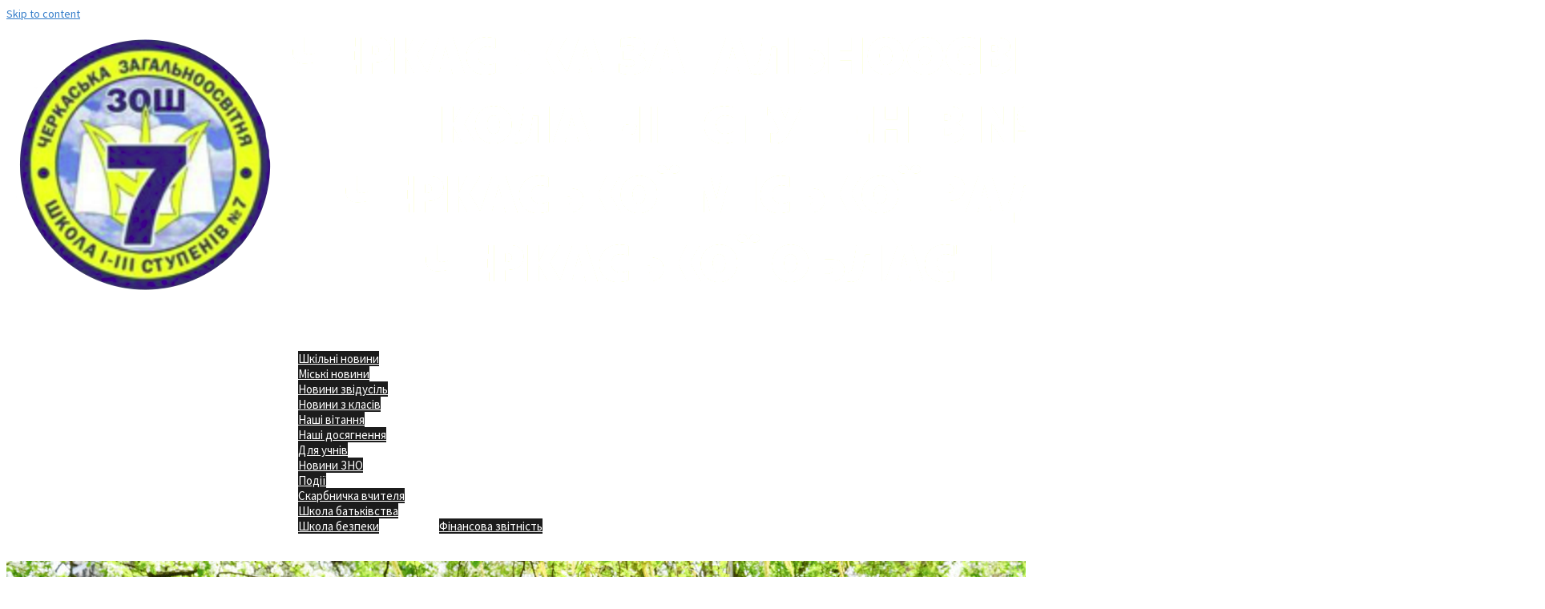

--- FILE ---
content_type: text/html; charset=UTF-8
request_url: https://school7.ck.ua/halloween-party-vid-5b.html
body_size: 19754
content:
<!DOCTYPE html>
<html dir="ltr" lang="uk" prefix="og: https://ogp.me/ns#">
<head>

<meta name="google-site-verification" content="PlZimRIP1GS6N6-YLfDiPOwjV7Afh5mABmxz_-8OKfg" />

<script type="text/javascript" src="https://ajax.googleapis.com/ajax/libs/jquery/1.11.0/jquery.min.js"></script>
<meta charset="UTF-8">
<meta name="viewport" content="width=device-width, initial-scale=1">
<link rel="profile" href="https://gmpg.org/xfn/11">
<link rel="pingback" href="https://school7.ck.ua/xmlrpc.php">
	
<title>Halloween-party від 5Б | Черкаська ЗОШ №7</title>

		<!-- All in One SEO 4.5.1.1 - aioseo.com -->
		<meta name="description" content="Напередодні Дня всіх святих, учні 5-Б класу зібралися на Halloween-party." />
		<meta name="robots" content="max-image-preview:large" />
		<link rel="canonical" href="https://school7.ck.ua/halloween-party-vid-5b.html" />
		<meta name="generator" content="All in One SEO (AIOSEO) 4.5.1.1" />
		<meta property="og:locale" content="uk_UA" />
		<meta property="og:site_name" content="Черкаська ЗОШ №7" />
		<meta property="og:type" content="article" />
		<meta property="og:title" content="Halloween-party від 5Б | Черкаська ЗОШ №7" />
		<meta property="og:description" content="Напередодні Дня всіх святих, учні 5-Б класу зібралися на Halloween-party." />
		<meta property="og:url" content="https://school7.ck.ua/halloween-party-vid-5b.html" />
		<meta property="og:image" content="https://school7.ck.ua/wp-content/uploads/27582949_1737951032933603_1536293033_n.jpg" />
		<meta property="og:image:secure_url" content="https://school7.ck.ua/wp-content/uploads/27582949_1737951032933603_1536293033_n.jpg" />
		<meta property="og:image:width" content="960" />
		<meta property="og:image:height" content="720" />
		<meta property="article:published_time" content="2017-12-06T20:24:43+00:00" />
		<meta property="article:modified_time" content="2018-01-30T20:38:57+00:00" />
		<meta property="article:publisher" content="https://www.facebook.com/school7.cherkassy" />
		<meta name="twitter:card" content="summary_large_image" />
		<meta name="twitter:site" content="@school7_ck" />
		<meta name="twitter:title" content="Halloween-party від 5Б | Черкаська ЗОШ №7" />
		<meta name="twitter:description" content="Напередодні Дня всіх святих, учні 5-Б класу зібралися на Halloween-party." />
		<meta name="twitter:creator" content="@school7_ck" />
		<meta name="twitter:image" content="https://school7.ck.ua/wp-content/uploads/27582949_1737951032933603_1536293033_n.jpg" />
		<script type="application/ld+json" class="aioseo-schema">
			{"@context":"https:\/\/schema.org","@graph":[{"@type":"Article","@id":"https:\/\/school7.ck.ua\/halloween-party-vid-5b.html#article","name":"Halloween-party \u0432\u0456\u0434 5\u0411 | \u0427\u0435\u0440\u043a\u0430\u0441\u044c\u043a\u0430 \u0417\u041e\u0428 \u21167","headline":"Halloween-party \u0432\u0456\u0434 5\u0411","author":{"@id":"https:\/\/school7.ck.ua\/author\/nata_pozharskaya#author"},"publisher":{"@id":"https:\/\/school7.ck.ua\/#organization"},"image":{"@type":"ImageObject","url":"https:\/\/school7.ck.ua\/wp-content\/uploads\/27582949_1737951032933603_1536293033_n.jpg","@id":"https:\/\/school7.ck.ua\/halloween-party-vid-5b.html\/#articleImage","width":960,"height":720},"datePublished":"2017-12-06T20:24:43+02:00","dateModified":"2018-01-30T20:38:57+02:00","inLanguage":"uk","mainEntityOfPage":{"@id":"https:\/\/school7.ck.ua\/halloween-party-vid-5b.html#webpage"},"isPartOf":{"@id":"https:\/\/school7.ck.ua\/halloween-party-vid-5b.html#webpage"},"articleSection":"\u0414\u043b\u044f \u0443\u0447\u043d\u0456\u0432, \u041d\u043e\u0432\u0438\u043d\u0438, \u041d\u043e\u0432\u0438\u043d\u0438 \u0437 \u043a\u043b\u0430\u0441\u0456\u0432"},{"@type":"BreadcrumbList","@id":"https:\/\/school7.ck.ua\/halloween-party-vid-5b.html#breadcrumblist","itemListElement":[{"@type":"ListItem","@id":"https:\/\/school7.ck.ua\/#listItem","position":1,"name":"\u0413\u043e\u043b\u043e\u0432\u043d\u0430"}]},{"@type":"Organization","@id":"https:\/\/school7.ck.ua\/#organization","name":"\u0427\u0435\u0440\u043a\u0430\u0441\u044c\u043a\u0430 \u0417\u041e\u0428 \u21167","url":"https:\/\/school7.ck.ua\/","sameAs":["https:\/\/twitter.com\/school7_ck","https:\/\/youtube.com\/users\/school7ck"]},{"@type":"Person","@id":"https:\/\/school7.ck.ua\/author\/nata_pozharskaya#author","url":"https:\/\/school7.ck.ua\/author\/nata_pozharskaya","name":"\u041c\u043e\u0434\u0435\u0440\u0430\u0442\u043e\u0440","image":{"@type":"ImageObject","@id":"https:\/\/school7.ck.ua\/halloween-party-vid-5b.html#authorImage","url":"https:\/\/secure.gravatar.com\/avatar\/0ca8f6abfd47e12d50238eac49a9b850?s=96&d=identicon&r=g","width":96,"height":96,"caption":"\u041c\u043e\u0434\u0435\u0440\u0430\u0442\u043e\u0440"}},{"@type":"WebPage","@id":"https:\/\/school7.ck.ua\/halloween-party-vid-5b.html#webpage","url":"https:\/\/school7.ck.ua\/halloween-party-vid-5b.html","name":"Halloween-party \u0432\u0456\u0434 5\u0411 | \u0427\u0435\u0440\u043a\u0430\u0441\u044c\u043a\u0430 \u0417\u041e\u0428 \u21167","description":"\u041d\u0430\u043f\u0435\u0440\u0435\u0434\u043e\u0434\u043d\u0456 \u0414\u043d\u044f \u0432\u0441\u0456\u0445 \u0441\u0432\u044f\u0442\u0438\u0445, \u0443\u0447\u043d\u0456 5-\u0411 \u043a\u043b\u0430\u0441\u0443 \u0437\u0456\u0431\u0440\u0430\u043b\u0438\u0441\u044f \u043d\u0430 Halloween-party.","inLanguage":"uk","isPartOf":{"@id":"https:\/\/school7.ck.ua\/#website"},"breadcrumb":{"@id":"https:\/\/school7.ck.ua\/halloween-party-vid-5b.html#breadcrumblist"},"author":{"@id":"https:\/\/school7.ck.ua\/author\/nata_pozharskaya#author"},"creator":{"@id":"https:\/\/school7.ck.ua\/author\/nata_pozharskaya#author"},"datePublished":"2017-12-06T20:24:43+02:00","dateModified":"2018-01-30T20:38:57+02:00"},{"@type":"WebSite","@id":"https:\/\/school7.ck.ua\/#website","url":"https:\/\/school7.ck.ua\/","name":"\u0427\u0435\u0440\u043a\u0430\u0441\u044c\u043a\u0430 \u0417\u041e\u0428 \u21167","description":"\u0421\u0430\u0439\u0442 \u0427\u0435\u0440\u043a\u0430\u0441\u044c\u043a\u043e\u0457 \u0437\u0430\u0433\u0430\u043b\u044c\u043d\u043e\u043e\u0441\u0432\u0456\u0442\u043d\u044c\u043e\u0457 \u0448\u043a\u043e\u043b\u0438 \u0406-\u0406\u0406\u0406 \u0441\u0442\u0443\u043f\u0435\u043d\u0456\u0432 \u21167 \u0427\u0435\u0440\u043a\u0430\u0441\u044c\u043a\u043e\u0457 \u043c\u0456\u0441\u044c\u043a\u043e\u0457 \u0440\u0430\u0434\u0438 \u0427\u0435\u0440\u043a\u0430\u0441\u044c\u043a\u043e\u0457 \u043e\u0431\u043b\u0430\u0441\u0442\u0456 \u0434\u0430\u0454 \u0437\u043c\u043e\u0433\u0443 \u0434\u0435\u0442\u0430\u043b\u044c\u043d\u0456\u0448\u0435 \u043e\u0437\u043d\u0430\u0439\u043e\u043c\u0438\u0442\u0438\u0441\u044f \u0437 \u043d\u0430\u0432\u0447\u0430\u043b\u044c\u043d\u0438\u043c \u0437\u0430\u043a\u043b\u0430\u0434\u043e\u043c, \u0439\u043e\u0433\u043e \u0441\u0442\u0440\u0443\u043a\u0442\u0443\u0440\u043e\u044e, \u043a\u043e\u043b\u0435\u043a\u0442\u0438\u0432\u043e\u043c, \u0441\u043f\u0435\u0446\u0438\u0444\u0456\u043a\u043e\u044e \u0440\u043e\u0431\u043e\u0442\u0438, \u0443\u0441\u0456\u043c\u0430 \"\u0440\u043e\u0434\u0437\u0438\u043d\u043a\u0430\u043c\u0438\" \u0456 \u0449\u043e\u0434\u0435\u043d\u043d\u0438\u043c\u0438 \u0441\u043f\u0440\u0430\u0432\u0430\u043c\u0438. \u0420\u0435\u0441\u0443\u0440\u0441 \u0441\u0442\u0430\u043d\u0435 \u0443 \u043d\u0430\u0433\u043e\u0434\u0456 \u043f\u0435\u0434\u0430\u0433\u043e\u0433\u0430\u043c, \u0443\u0447\u043d\u044f\u043c, \u0431\u0430\u0442\u044c\u043a\u0430\u043c \u0456 \u0432\u0441\u0456\u043c \u043d\u0435\u0431\u0430\u0439\u0434\u0443\u0436\u0438\u043c \u0434\u043e \u0448\u043a\u0456\u043b\u044c\u043d\u043e\u0457 \u0441\u043f\u0440\u0430\u0432\u0438. \u0410 \u0442\u0430\u043a\u043e\u0436 \u043a\u043e\u0436\u0435\u043d \u0431\u0430\u0436\u0430\u044e\u0447\u0438\u0439 \u0437\u043c\u043e\u0436\u0435 \u0437\u0430\u043b\u0438\u0448\u0438\u0442\u0438 \u0441\u0432\u0456\u0439 \u0432\u0456\u0434\u0433\u0443\u043a \u0443 \"\u041a\u043d\u0438\u0437\u0456 \u043f\u0440\u043e\u043f\u043e\u0437\u0438\u0446\u0456\u0439 \u0456 \u043f\u043e\u0431\u0430\u0436\u0430\u043d\u044c\", \u0449\u043e \u043e\u0437\u043d\u0430\u043c\u0435\u043d\u0443\u0432\u0430\u0442\u0438\u043c\u0435 \u043d\u0435\u0431\u0430\u0439\u0434\u0443\u0436\u0456\u0441\u0442\u044c \u0456\u043d\u0442\u0435\u0440\u043d\u0435\u0442-\u043a\u043e\u0440\u0438\u0441\u0442\u0443\u0432\u0430\u0447\u0456\u0432 \u0434\u043e \u043d\u0430\u0448\u043e\u0433\u043e \u043f\u043e\u0440\u0442\u0430\u043b\u0443! \u041c\u0438 \u0440\u0430\u0434\u0456 \u0441\u043f\u0456\u0432\u043f\u0440\u0430\u0446\u0456 \u0437 \u0443\u0441\u0456\u043c\u0430 \u043d\u0435\u0431\u0430\u0439\u0434\u0443\u0436\u0438\u043c\u0438!","inLanguage":"uk","publisher":{"@id":"https:\/\/school7.ck.ua\/#organization"}}]}
		</script>
		<!-- All in One SEO -->

<link rel='dns-prefetch' href='//fonts.googleapis.com' />
<link rel="alternate" type="application/rss+xml" title="Черкаська ЗОШ №7 &raquo; стрічка" href="https://school7.ck.ua/feed" />
<link rel="alternate" type="application/rss+xml" title="Черкаська ЗОШ №7 &raquo; Канал коментарів" href="https://school7.ck.ua/comments/feed" />
<link rel="alternate" type="application/rss+xml" title="Черкаська ЗОШ №7 &raquo; Halloween-party від 5Б Канал коментарів" href="https://school7.ck.ua/halloween-party-vid-5b.html/feed" />
<script type="text/javascript">
window._wpemojiSettings = {"baseUrl":"https:\/\/s.w.org\/images\/core\/emoji\/14.0.0\/72x72\/","ext":".png","svgUrl":"https:\/\/s.w.org\/images\/core\/emoji\/14.0.0\/svg\/","svgExt":".svg","source":{"concatemoji":"https:\/\/school7.ck.ua\/wp-includes\/js\/wp-emoji-release.min.js?ver=6.1.9"}};
/*! This file is auto-generated */
!function(e,a,t){var n,r,o,i=a.createElement("canvas"),p=i.getContext&&i.getContext("2d");function s(e,t){var a=String.fromCharCode,e=(p.clearRect(0,0,i.width,i.height),p.fillText(a.apply(this,e),0,0),i.toDataURL());return p.clearRect(0,0,i.width,i.height),p.fillText(a.apply(this,t),0,0),e===i.toDataURL()}function c(e){var t=a.createElement("script");t.src=e,t.defer=t.type="text/javascript",a.getElementsByTagName("head")[0].appendChild(t)}for(o=Array("flag","emoji"),t.supports={everything:!0,everythingExceptFlag:!0},r=0;r<o.length;r++)t.supports[o[r]]=function(e){if(p&&p.fillText)switch(p.textBaseline="top",p.font="600 32px Arial",e){case"flag":return s([127987,65039,8205,9895,65039],[127987,65039,8203,9895,65039])?!1:!s([55356,56826,55356,56819],[55356,56826,8203,55356,56819])&&!s([55356,57332,56128,56423,56128,56418,56128,56421,56128,56430,56128,56423,56128,56447],[55356,57332,8203,56128,56423,8203,56128,56418,8203,56128,56421,8203,56128,56430,8203,56128,56423,8203,56128,56447]);case"emoji":return!s([129777,127995,8205,129778,127999],[129777,127995,8203,129778,127999])}return!1}(o[r]),t.supports.everything=t.supports.everything&&t.supports[o[r]],"flag"!==o[r]&&(t.supports.everythingExceptFlag=t.supports.everythingExceptFlag&&t.supports[o[r]]);t.supports.everythingExceptFlag=t.supports.everythingExceptFlag&&!t.supports.flag,t.DOMReady=!1,t.readyCallback=function(){t.DOMReady=!0},t.supports.everything||(n=function(){t.readyCallback()},a.addEventListener?(a.addEventListener("DOMContentLoaded",n,!1),e.addEventListener("load",n,!1)):(e.attachEvent("onload",n),a.attachEvent("onreadystatechange",function(){"complete"===a.readyState&&t.readyCallback()})),(e=t.source||{}).concatemoji?c(e.concatemoji):e.wpemoji&&e.twemoji&&(c(e.twemoji),c(e.wpemoji)))}(window,document,window._wpemojiSettings);
</script>
<style type="text/css">
img.wp-smiley,
img.emoji {
	display: inline !important;
	border: none !important;
	box-shadow: none !important;
	height: 1em !important;
	width: 1em !important;
	margin: 0 0.07em !important;
	vertical-align: -0.1em !important;
	background: none !important;
	padding: 0 !important;
}
</style>
	<link rel='stylesheet' id='sydney-bootstrap-css' href='https://school7.ck.ua/wp-content/themes/sydney/css/bootstrap/bootstrap.min.css?ver=1' type='text/css' media='all' />
<link rel='stylesheet' id='wp-block-library-css' href='https://school7.ck.ua/wp-includes/css/dist/block-library/style.min.css?ver=6.1.9' type='text/css' media='all' />
<style id='wp-block-library-inline-css' type='text/css'>
.has-text-align-justify{text-align:justify;}
</style>
<link rel='stylesheet' id='mediaelement-css' href='https://school7.ck.ua/wp-includes/js/mediaelement/mediaelementplayer-legacy.min.css?ver=4.2.17' type='text/css' media='all' />
<link rel='stylesheet' id='wp-mediaelement-css' href='https://school7.ck.ua/wp-includes/js/mediaelement/wp-mediaelement.min.css?ver=6.1.9' type='text/css' media='all' />
<link rel='stylesheet' id='classic-theme-styles-css' href='https://school7.ck.ua/wp-includes/css/classic-themes.min.css?ver=1' type='text/css' media='all' />
<style id='global-styles-inline-css' type='text/css'>
body{--wp--preset--color--black: #000000;--wp--preset--color--cyan-bluish-gray: #abb8c3;--wp--preset--color--white: #ffffff;--wp--preset--color--pale-pink: #f78da7;--wp--preset--color--vivid-red: #cf2e2e;--wp--preset--color--luminous-vivid-orange: #ff6900;--wp--preset--color--luminous-vivid-amber: #fcb900;--wp--preset--color--light-green-cyan: #7bdcb5;--wp--preset--color--vivid-green-cyan: #00d084;--wp--preset--color--pale-cyan-blue: #8ed1fc;--wp--preset--color--vivid-cyan-blue: #0693e3;--wp--preset--color--vivid-purple: #9b51e0;--wp--preset--gradient--vivid-cyan-blue-to-vivid-purple: linear-gradient(135deg,rgba(6,147,227,1) 0%,rgb(155,81,224) 100%);--wp--preset--gradient--light-green-cyan-to-vivid-green-cyan: linear-gradient(135deg,rgb(122,220,180) 0%,rgb(0,208,130) 100%);--wp--preset--gradient--luminous-vivid-amber-to-luminous-vivid-orange: linear-gradient(135deg,rgba(252,185,0,1) 0%,rgba(255,105,0,1) 100%);--wp--preset--gradient--luminous-vivid-orange-to-vivid-red: linear-gradient(135deg,rgba(255,105,0,1) 0%,rgb(207,46,46) 100%);--wp--preset--gradient--very-light-gray-to-cyan-bluish-gray: linear-gradient(135deg,rgb(238,238,238) 0%,rgb(169,184,195) 100%);--wp--preset--gradient--cool-to-warm-spectrum: linear-gradient(135deg,rgb(74,234,220) 0%,rgb(151,120,209) 20%,rgb(207,42,186) 40%,rgb(238,44,130) 60%,rgb(251,105,98) 80%,rgb(254,248,76) 100%);--wp--preset--gradient--blush-light-purple: linear-gradient(135deg,rgb(255,206,236) 0%,rgb(152,150,240) 100%);--wp--preset--gradient--blush-bordeaux: linear-gradient(135deg,rgb(254,205,165) 0%,rgb(254,45,45) 50%,rgb(107,0,62) 100%);--wp--preset--gradient--luminous-dusk: linear-gradient(135deg,rgb(255,203,112) 0%,rgb(199,81,192) 50%,rgb(65,88,208) 100%);--wp--preset--gradient--pale-ocean: linear-gradient(135deg,rgb(255,245,203) 0%,rgb(182,227,212) 50%,rgb(51,167,181) 100%);--wp--preset--gradient--electric-grass: linear-gradient(135deg,rgb(202,248,128) 0%,rgb(113,206,126) 100%);--wp--preset--gradient--midnight: linear-gradient(135deg,rgb(2,3,129) 0%,rgb(40,116,252) 100%);--wp--preset--duotone--dark-grayscale: url('#wp-duotone-dark-grayscale');--wp--preset--duotone--grayscale: url('#wp-duotone-grayscale');--wp--preset--duotone--purple-yellow: url('#wp-duotone-purple-yellow');--wp--preset--duotone--blue-red: url('#wp-duotone-blue-red');--wp--preset--duotone--midnight: url('#wp-duotone-midnight');--wp--preset--duotone--magenta-yellow: url('#wp-duotone-magenta-yellow');--wp--preset--duotone--purple-green: url('#wp-duotone-purple-green');--wp--preset--duotone--blue-orange: url('#wp-duotone-blue-orange');--wp--preset--font-size--small: 13px;--wp--preset--font-size--medium: 20px;--wp--preset--font-size--large: 36px;--wp--preset--font-size--x-large: 42px;--wp--preset--spacing--20: 0.44rem;--wp--preset--spacing--30: 0.67rem;--wp--preset--spacing--40: 1rem;--wp--preset--spacing--50: 1.5rem;--wp--preset--spacing--60: 2.25rem;--wp--preset--spacing--70: 3.38rem;--wp--preset--spacing--80: 5.06rem;}:where(.is-layout-flex){gap: 0.5em;}body .is-layout-flow > .alignleft{float: left;margin-inline-start: 0;margin-inline-end: 2em;}body .is-layout-flow > .alignright{float: right;margin-inline-start: 2em;margin-inline-end: 0;}body .is-layout-flow > .aligncenter{margin-left: auto !important;margin-right: auto !important;}body .is-layout-constrained > .alignleft{float: left;margin-inline-start: 0;margin-inline-end: 2em;}body .is-layout-constrained > .alignright{float: right;margin-inline-start: 2em;margin-inline-end: 0;}body .is-layout-constrained > .aligncenter{margin-left: auto !important;margin-right: auto !important;}body .is-layout-constrained > :where(:not(.alignleft):not(.alignright):not(.alignfull)){max-width: var(--wp--style--global--content-size);margin-left: auto !important;margin-right: auto !important;}body .is-layout-constrained > .alignwide{max-width: var(--wp--style--global--wide-size);}body .is-layout-flex{display: flex;}body .is-layout-flex{flex-wrap: wrap;align-items: center;}body .is-layout-flex > *{margin: 0;}:where(.wp-block-columns.is-layout-flex){gap: 2em;}.has-black-color{color: var(--wp--preset--color--black) !important;}.has-cyan-bluish-gray-color{color: var(--wp--preset--color--cyan-bluish-gray) !important;}.has-white-color{color: var(--wp--preset--color--white) !important;}.has-pale-pink-color{color: var(--wp--preset--color--pale-pink) !important;}.has-vivid-red-color{color: var(--wp--preset--color--vivid-red) !important;}.has-luminous-vivid-orange-color{color: var(--wp--preset--color--luminous-vivid-orange) !important;}.has-luminous-vivid-amber-color{color: var(--wp--preset--color--luminous-vivid-amber) !important;}.has-light-green-cyan-color{color: var(--wp--preset--color--light-green-cyan) !important;}.has-vivid-green-cyan-color{color: var(--wp--preset--color--vivid-green-cyan) !important;}.has-pale-cyan-blue-color{color: var(--wp--preset--color--pale-cyan-blue) !important;}.has-vivid-cyan-blue-color{color: var(--wp--preset--color--vivid-cyan-blue) !important;}.has-vivid-purple-color{color: var(--wp--preset--color--vivid-purple) !important;}.has-black-background-color{background-color: var(--wp--preset--color--black) !important;}.has-cyan-bluish-gray-background-color{background-color: var(--wp--preset--color--cyan-bluish-gray) !important;}.has-white-background-color{background-color: var(--wp--preset--color--white) !important;}.has-pale-pink-background-color{background-color: var(--wp--preset--color--pale-pink) !important;}.has-vivid-red-background-color{background-color: var(--wp--preset--color--vivid-red) !important;}.has-luminous-vivid-orange-background-color{background-color: var(--wp--preset--color--luminous-vivid-orange) !important;}.has-luminous-vivid-amber-background-color{background-color: var(--wp--preset--color--luminous-vivid-amber) !important;}.has-light-green-cyan-background-color{background-color: var(--wp--preset--color--light-green-cyan) !important;}.has-vivid-green-cyan-background-color{background-color: var(--wp--preset--color--vivid-green-cyan) !important;}.has-pale-cyan-blue-background-color{background-color: var(--wp--preset--color--pale-cyan-blue) !important;}.has-vivid-cyan-blue-background-color{background-color: var(--wp--preset--color--vivid-cyan-blue) !important;}.has-vivid-purple-background-color{background-color: var(--wp--preset--color--vivid-purple) !important;}.has-black-border-color{border-color: var(--wp--preset--color--black) !important;}.has-cyan-bluish-gray-border-color{border-color: var(--wp--preset--color--cyan-bluish-gray) !important;}.has-white-border-color{border-color: var(--wp--preset--color--white) !important;}.has-pale-pink-border-color{border-color: var(--wp--preset--color--pale-pink) !important;}.has-vivid-red-border-color{border-color: var(--wp--preset--color--vivid-red) !important;}.has-luminous-vivid-orange-border-color{border-color: var(--wp--preset--color--luminous-vivid-orange) !important;}.has-luminous-vivid-amber-border-color{border-color: var(--wp--preset--color--luminous-vivid-amber) !important;}.has-light-green-cyan-border-color{border-color: var(--wp--preset--color--light-green-cyan) !important;}.has-vivid-green-cyan-border-color{border-color: var(--wp--preset--color--vivid-green-cyan) !important;}.has-pale-cyan-blue-border-color{border-color: var(--wp--preset--color--pale-cyan-blue) !important;}.has-vivid-cyan-blue-border-color{border-color: var(--wp--preset--color--vivid-cyan-blue) !important;}.has-vivid-purple-border-color{border-color: var(--wp--preset--color--vivid-purple) !important;}.has-vivid-cyan-blue-to-vivid-purple-gradient-background{background: var(--wp--preset--gradient--vivid-cyan-blue-to-vivid-purple) !important;}.has-light-green-cyan-to-vivid-green-cyan-gradient-background{background: var(--wp--preset--gradient--light-green-cyan-to-vivid-green-cyan) !important;}.has-luminous-vivid-amber-to-luminous-vivid-orange-gradient-background{background: var(--wp--preset--gradient--luminous-vivid-amber-to-luminous-vivid-orange) !important;}.has-luminous-vivid-orange-to-vivid-red-gradient-background{background: var(--wp--preset--gradient--luminous-vivid-orange-to-vivid-red) !important;}.has-very-light-gray-to-cyan-bluish-gray-gradient-background{background: var(--wp--preset--gradient--very-light-gray-to-cyan-bluish-gray) !important;}.has-cool-to-warm-spectrum-gradient-background{background: var(--wp--preset--gradient--cool-to-warm-spectrum) !important;}.has-blush-light-purple-gradient-background{background: var(--wp--preset--gradient--blush-light-purple) !important;}.has-blush-bordeaux-gradient-background{background: var(--wp--preset--gradient--blush-bordeaux) !important;}.has-luminous-dusk-gradient-background{background: var(--wp--preset--gradient--luminous-dusk) !important;}.has-pale-ocean-gradient-background{background: var(--wp--preset--gradient--pale-ocean) !important;}.has-electric-grass-gradient-background{background: var(--wp--preset--gradient--electric-grass) !important;}.has-midnight-gradient-background{background: var(--wp--preset--gradient--midnight) !important;}.has-small-font-size{font-size: var(--wp--preset--font-size--small) !important;}.has-medium-font-size{font-size: var(--wp--preset--font-size--medium) !important;}.has-large-font-size{font-size: var(--wp--preset--font-size--large) !important;}.has-x-large-font-size{font-size: var(--wp--preset--font-size--x-large) !important;}
.wp-block-navigation a:where(:not(.wp-element-button)){color: inherit;}
:where(.wp-block-columns.is-layout-flex){gap: 2em;}
.wp-block-pullquote{font-size: 1.5em;line-height: 1.6;}
</style>
<link rel='stylesheet' id='sydney-body-fonts-css' href='//fonts.googleapis.com/css?family=Source+Sans+Pro%3A400%2C400italic%2C600&#038;ver=6.1.9' type='text/css' media='all' />
<link rel='stylesheet' id='sydney-headings-fonts-css' href='//fonts.googleapis.com/css?family=Raleway%3A400%2C500%2C600&#038;ver=6.1.9' type='text/css' media='all' />
<link rel='stylesheet' id='sydney-style-css' href='https://school7.ck.ua/wp-content/themes/sydney/style.css?ver=6.1.9' type='text/css' media='all' />
<style id='sydney-style-inline-css' type='text/css'>
body, #mainnav ul ul a { font-family:'Source Sans Pro', sans-serif!important;}
.site-title { font-size:32px; }
.site-description { font-size:16px; }
#mainnav ul li a { font-size:15px; }
h1 { font-size:42px; }
h2 { font-size:32px; }
h3 { font-size:25px; }
h4 { font-size:20px; }
h5 { font-size:18px; }
h6 { font-size:16px; }
body { font-size:14px; }
.header-image { background-size:cover;}
.header-image { height:300px; }
.site-header.fixed { position: absolute;}
.header-wrap .col-md-4, .header-wrap .col-md-8 { width: 100%; text-align: center;}
#mainnav { float: none;}
#mainnav li { float: none; display: inline-block;}
#mainnav ul ul li { display: block; text-align: left;}
.site-logo, .header-wrap .col-md-4 { margin-bottom: 15px; }
.btn-menu { margin: 0 auto; float: none; }
.widget-area .widget_fp_social a,#mainnav ul li a:hover, .sydney_contact_info_widget span, .roll-team .team-content .name,.roll-team .team-item .team-pop .team-social li:hover a,.roll-infomation li.address:before,.roll-infomation li.phone:before,.roll-infomation li.email:before,.roll-testimonials .name,.roll-button.border,.roll-button:hover,.roll-icon-list .icon i,.roll-icon-list .content h3 a:hover,.roll-icon-box.white .content h3 a,.roll-icon-box .icon i,.roll-icon-box .content h3 a:hover,.switcher-container .switcher-icon a:focus,.go-top:hover,.hentry .meta-post a:hover,#mainnav > ul > li > a.active, #mainnav > ul > li > a:hover, button:hover, input[type="button"]:hover, input[type="reset"]:hover, input[type="submit"]:hover, .text-color, .social-menu-widget a, .social-menu-widget a:hover, .archive .team-social li a, a, h1 a, h2 a, h3 a, h4 a, h5 a, h6 a { color:#337cc9}
.preloader .pre-bounce1, .preloader .pre-bounce2,.roll-team .team-item .team-pop,.roll-progress .progress-animate,.roll-socials li a:hover,.roll-project .project-item .project-pop,.roll-project .project-filter li.active,.roll-project .project-filter li:hover,.roll-button.light:hover,.roll-button.border:hover,.roll-button,.roll-icon-box.white .icon,.owl-theme .owl-controls .owl-page.active span,.owl-theme .owl-controls.clickable .owl-page:hover span,.go-top,.bottom .socials li:hover a,.sidebar .widget:before,.blog-pagination ul li.active,.blog-pagination ul li:hover a,.content-area .hentry:after,.text-slider .maintitle:after,.error-wrap #search-submit:hover,#mainnav .sub-menu li:hover > a,#mainnav ul li ul:after, button, input[type="button"], input[type="reset"], input[type="submit"], .panel-grid-cell .widget-title:after { background-color:#337cc9}
.roll-socials li a:hover,.roll-socials li a,.roll-button.light:hover,.roll-button.border,.roll-button,.roll-icon-list .icon,.roll-icon-box .icon,.owl-theme .owl-controls .owl-page span,.comment .comment-detail,.widget-tags .tag-list a:hover,.blog-pagination ul li,.hentry blockquote,.error-wrap #search-submit:hover,textarea:focus,input[type="text"]:focus,input[type="password"]:focus,input[type="datetime"]:focus,input[type="datetime-local"]:focus,input[type="date"]:focus,input[type="month"]:focus,input[type="time"]:focus,input[type="week"]:focus,input[type="number"]:focus,input[type="email"]:focus,input[type="url"]:focus,input[type="search"]:focus,input[type="tel"]:focus,input[type="color"]:focus, button, input[type="button"], input[type="reset"], input[type="submit"], .archive .team-social li a { border-color:#337cc9}
.site-header.float-header { background-color:rgba(0,0,0,0.9);}
@media only screen and (max-width: 991px) { .site-header { background-color:#000000;}}
.site-title a, .site-title a:hover { color:#ffffff}
.site-description { color:#ffffff}
#mainnav ul li a, #mainnav ul li::before { color:#ffffff}
#mainnav .sub-menu li a { color:#ffffff}
#mainnav .sub-menu li a { background:#1c1c1c}
.text-slider .maintitle, .text-slider .subtitle { color:#ffffff}
body { color:#767676}
#secondary { background-color:#ffffff}
#secondary, #secondary a, #secondary .widget-title { color:#767676}
.footer-widgets { background-color:#252525}
.site-footer { background-color:#1c1c1c}
.site-footer,.site-footer a { color:#666666}
.overlay { background-color:#000000}
.page-wrap { padding-top:83px;}
.page-wrap { padding-bottom:100px;}

</style>
<link rel='stylesheet' id='sydney-font-awesome-css' href='https://school7.ck.ua/wp-content/themes/sydney/fonts/font-awesome.min.css?ver=6.1.9' type='text/css' media='all' />
<!--[if lte IE 9]>
<link rel='stylesheet' id='sydney-ie9-css' href='https://school7.ck.ua/wp-content/themes/sydney/css/ie9.css?ver=6.1.9' type='text/css' media='all' />
<![endif]-->
<link rel='stylesheet' id='dry_awp_theme_style-css' href='https://school7.ck.ua/wp-content/plugins/advanced-wp-columns/assets/css/awp-columns.css?ver=6.1.9' type='text/css' media='all' />
<style id='dry_awp_theme_style-inline-css' type='text/css'>
@media screen and (max-width: 1024px) {	.csColumn {		clear: both !important;		float: none !important;		text-align: center !important;		margin-left:  10% !important;		margin-right: 10% !important;		width: 80% !important;	}	.csColumnGap {		display: none !important;	}}
</style>
<link rel='stylesheet' id='popup-maker-site-css' href='//school7.ck.ua/wp-content/uploads/pum/pum-site-styles.css?generated=1668208554&#038;ver=1.16.14' type='text/css' media='all' />
<link rel='stylesheet' id='jetpack_css-css' href='https://school7.ck.ua/wp-content/plugins/jetpack/css/jetpack.css?ver=11.5.3' type='text/css' media='all' />
<script type='text/javascript' src='https://school7.ck.ua/wp-includes/js/jquery/jquery.min.js?ver=3.6.1' id='jquery-core-js'></script>
<script type='text/javascript' src='https://school7.ck.ua/wp-includes/js/jquery/jquery-migrate.min.js?ver=3.3.2' id='jquery-migrate-js'></script>
<script type='text/javascript' src="https://school7.ck.ua/wp-content/plugins/jquery-vertical-accordion-menu/js/jquery.hoverIntent.minified.js?ver=6.1.9" id='jqueryhoverintent-js'></script>
<script type='text/javascript' src="https://school7.ck.ua/wp-content/plugins/jquery-vertical-accordion-menu/js/jquery.cookie.js?ver=6.1.9" id='jquerycookie-js'></script>
<script type='text/javascript' src="https://school7.ck.ua/wp-content/plugins/jquery-vertical-accordion-menu/js/jquery.dcjqaccordion.2.9.js?ver=6.1.9" id='dcjqaccordion-js'></script>
<link rel="https://api.w.org/" href="https://school7.ck.ua/wp-json/" /><link rel="alternate" type="application/json" href="https://school7.ck.ua/wp-json/wp/v2/posts/15954" /><link rel="EditURI" type="application/rsd+xml" title="RSD" href="https://school7.ck.ua/xmlrpc.php?rsd" />
<link rel="wlwmanifest" type="application/wlwmanifest+xml" href="https://school7.ck.ua/wp-includes/wlwmanifest.xml" />
<meta name="generator" content="WordPress 6.1.9" />
<link rel='shortlink' href='https://school7.ck.ua/?p=15954' />
<link rel="alternate" type="application/json+oembed" href="https://school7.ck.ua/wp-json/oembed/1.0/embed?url=https%3A%2F%2Fschool7.ck.ua%2Fhalloween-party-vid-5b.html" />
<link rel="alternate" type="text/xml+oembed" href="https://school7.ck.ua/wp-json/oembed/1.0/embed?url=https%3A%2F%2Fschool7.ck.ua%2Fhalloween-party-vid-5b.html&#038;format=xml" />
			<style>
				.sydney-svg-icon {
					display: inline-block;
					width: 16px;
					height: 16px;
					vertical-align: middle;
					line-height: 1;
				}
				.team-item .team-social li .sydney-svg-icon {
					width: 14px;
				}
				.roll-team:not(.style1) .team-item .team-social li .sydney-svg-icon {
					fill: #fff;
				}
				.team-item .team-social li:hover .sydney-svg-icon {
					fill: #000;
				}
				.team_hover_edits .team-social li a .sydney-svg-icon {
					fill: #000;
				}
				.team_hover_edits .team-social li:hover a .sydney-svg-icon {
					fill: #fff;
				}	
				.single-sydney-projects .entry-thumb {
					text-align: left;
				}	

			</style>
			<style type="text/css">
		.header-image {
			background-image: url(https://school7.ck.ua/wp-content/uploads/cropped-IMG_20241117_155941_714-scaled-1.jpg);
			display: block;
		}
		@media only screen and (max-width: 1024px) {
			.header-inner {
				display: block;
			}
			.header-image {
				background-image: none;
				height: auto !important;
			}		
		}
	</style>
	 
</head>

<body class="post-template-default single single-post postid-15954 single-format-standard group-blog">
<div class="preloader">
    <div class="spinner">
        <div class="pre-bounce1"></div>
        <div class="pre-bounce2"></div>
    </div>
</div>	

<div id="page" class="hfeed site">
	<a class="skip-link screen-reader-text" href="#content">Skip to content</a>

	<header id="masthead" class="site-header" role="banner">
		<div class="header-wrap">
            <div class="container">
                <div class="row">
				<div class="col-md-4 col-sm-8 col-xs-12">
		        					<a href="https://school7.ck.ua/" title="Черкаська ЗОШ №7"><img class="site-logo" src="https://school7.ck.ua/wp-content/uploads/1asas.png" alt="Черкаська ЗОШ №7" /></a>
		        				</div>
				<div class="col-md-8 col-sm-4 col-xs-12">
					<div class="btn-menu"></div>
					<nav id="mainnav" class="mainnav" role="navigation">
						<div class="menu-menyu-1-container"><ul id="menu-menyu-1" class="menu"><li id="menu-item-122" class="menu-item menu-item-type-custom menu-item-object-custom menu-item-home menu-item-122"><a href="https://school7.ck.ua"><span style="font-size: 17pt;"><b>Головна</b></span></a></li>
<li id="menu-item-123" class="menu-item menu-item-type-taxonomy menu-item-object-category current-post-ancestor current-menu-parent current-post-parent menu-item-has-children menu-item-123"><a href="https://school7.ck.ua/rub/news"><span style="font-size: 17pt;"><b>Новини</b></span></a>
<ul class="sub-menu">
	<li id="menu-item-6061" class="menu-item menu-item-type-taxonomy menu-item-object-category menu-item-6061"><a href="https://school7.ck.ua/rub/news/school">Шкільні новини</a></li>
	<li id="menu-item-6053" class="menu-item menu-item-type-taxonomy menu-item-object-category menu-item-6053"><a href="https://school7.ck.ua/rub/news/cherkasy">Міські новини</a></li>
	<li id="menu-item-6057" class="menu-item menu-item-type-taxonomy menu-item-object-category menu-item-6057"><a href="https://school7.ck.ua/rub/news/zvidusil">Новини звідусіль</a></li>
	<li id="menu-item-6056" class="menu-item menu-item-type-taxonomy menu-item-object-category current-post-ancestor current-menu-parent current-post-parent menu-item-6056"><a href="https://school7.ck.ua/rub/news/class">Новини з класів</a></li>
	<li id="menu-item-6054" class="menu-item menu-item-type-taxonomy menu-item-object-category menu-item-6054"><a href="https://school7.ck.ua/rub/news/nashi-vitannya">Наші вітання</a></li>
	<li id="menu-item-6055" class="menu-item menu-item-type-taxonomy menu-item-object-category menu-item-6055"><a href="https://school7.ck.ua/rub/news/nashi-dosyagnennya">Наші досягнення</a></li>
	<li id="menu-item-6052" class="menu-item menu-item-type-taxonomy menu-item-object-category current-post-ancestor current-menu-parent current-post-parent menu-item-6052"><a href="https://school7.ck.ua/rub/news/dlya-uchniv">Для учнів</a></li>
	<li id="menu-item-6058" class="menu-item menu-item-type-taxonomy menu-item-object-category menu-item-6058"><a href="https://school7.ck.ua/rub/news/zno">Новини ЗНО</a></li>
	<li id="menu-item-6059" class="menu-item menu-item-type-taxonomy menu-item-object-category menu-item-6059"><a href="https://school7.ck.ua/rub/news/podi%d1%97">Події</a></li>
	<li id="menu-item-6060" class="menu-item menu-item-type-taxonomy menu-item-object-category menu-item-6060"><a href="https://school7.ck.ua/rub/news/skarbnichka-vchitelya">Скарбничка вчителя</a></li>
	<li id="menu-item-6062" class="menu-item menu-item-type-taxonomy menu-item-object-category menu-item-6062"><a href="https://school7.ck.ua/rub/news/shkola-batkivstva">Школа батьківства</a></li>
	<li id="menu-item-6063" class="menu-item menu-item-type-taxonomy menu-item-object-category menu-item-6063"><a href="https://school7.ck.ua/rub/news/shkola-bezpeki">Школа безпеки</a></li>
</ul>
</li>
<li id="menu-item-15864" class="menu-item menu-item-type-post_type menu-item-object-page menu-item-has-children menu-item-15864"><a href="https://school7.ck.ua/informacijna-vidkritist"><span style="font-size: 17pt;"><b>Відкритість</b></span></a>
<ul class="sub-menu">
	<li id="menu-item-15863" class="menu-item menu-item-type-post_type menu-item-object-page menu-item-15863"><a href="https://school7.ck.ua/finansova-zvitnist">Фінансова звітність</a></li>
</ul>
</li>
<li id="menu-item-20848" class="menu-item menu-item-type-custom menu-item-object-custom menu-item-20848"><a href="https://school7.ck.ua/stop-buling"><span style="font-size: 17pt;"><b>Безпечна школа</b></span></a></li>
<li id="menu-item-19082" class="menu-item menu-item-type-post_type menu-item-object-page menu-item-19082"><a href="https://school7.ck.ua/report/feeding"><span style="font-size: 17pt;"><b>Харчування</b></span></a></li>
<li id="menu-item-127" class="menu-item menu-item-type-post_type menu-item-object-page menu-item-127"><a href="https://school7.ck.ua/kontakti"><span style="font-size: 17pt;"><b>Контакти</b></span></a></li>
</ul></div><span style="color: #ffffff;"><a class="popmake-menu" style="color: #ffffff;" href="#"><strong>Додаткове меню</strong></a></span>
					</nav><!-- #site-navigation --> 
				</div>
				</div>
			</div>
		</div>
	</header><!-- #masthead -->
	
	<div class="header-image">
		<div class="overlay"></div>		<img class="header-inner" src="https://school7.ck.ua/wp-content/uploads/cropped-IMG_20241117_155941_714-scaled-1.jpg" width="1920" alt="Черкаська ЗОШ №7">
	</div>

	<div id="content" class="page-wrap">
		<div class="container content-wrapper">
			<div class="row">	
	
	<div id="primary" class="content-area col-md-9 ">
		<main id="main" class="post-wrap" role="main">

		
			
<article id="post-15954" class="post-15954 post type-post status-publish format-standard hentry category-dlya-uchniv category-news category-class">

	
	<header class="entry-header">
		<h1 class="title-post">Halloween-party від 5Б</h1>
				<div class="meta-post">
			<span class="posted-on"><a href="https://school7.ck.ua/halloween-party-vid-5b.html" rel="bookmark"><time class="entry-date published" datetime="2017-12-06T22:24:43+02:00">06.12.2017 о 22:24</time><time class="updated" datetime="2018-01-30T22:38:57+02:00">30.01.2018 о 22:38</time></a> </span><span class="byline"> <span class="author vcard"><a class="url fn n" href="https://school7.ck.ua/author/nata_pozharskaya">Модератор</a></span></span><span class="cat-links"><a href="https://school7.ck.ua/rub/news/dlya-uchniv" rel="category tag">Для учнів</a>, <a href="https://school7.ck.ua/rub/news" rel="category tag">Новини</a>, <a href="https://school7.ck.ua/rub/news/class" rel="category tag">Новини з класів</a></span>		</div><!-- .entry-meta -->
			</header><!-- .entry-header -->

	<div class="entry-content">
		<p style="text-align: justify;"><img decoding="async" class="wp-image-15955 size-medium alignleft" src="https://school7.ck.ua/wp-content/uploads/27582949_1737951032933603_1536293033_n-300x225.jpg" alt="" width="300" height="225" srcset="https://school7.ck.ua/wp-content/uploads/27582949_1737951032933603_1536293033_n-300x225.jpg 300w, https://school7.ck.ua/wp-content/uploads/27582949_1737951032933603_1536293033_n-830x623.jpg 830w, https://school7.ck.ua/wp-content/uploads/27582949_1737951032933603_1536293033_n-230x173.jpg 230w, https://school7.ck.ua/wp-content/uploads/27582949_1737951032933603_1536293033_n-350x263.jpg 350w, https://school7.ck.ua/wp-content/uploads/27582949_1737951032933603_1536293033_n.jpg 960w" sizes="(max-width: 300px) 100vw, 300px" /><span style="font-size: 14pt; font-family: 'times new roman', times, serif; color: #000000;">Напередодні Дня всіх святих, учні 5-Б класу зібралися на Halloween-party. Для учнів Хелловін був не просто відмінний привід прикрасити свою класну кімнату, влаштувати костюмовану вечірку і порадувати один одного незвичайними солодощами, а й весело провести час. </span></p>
<p style="text-align: justify;"><span style="font-size: 14pt; font-family: 'times new roman', times, serif; color: #000000;"><span id="more-15954"></span></span></p>
<p style="text-align: justify;"><span style="font-size: 14pt; font-family: 'times new roman', times, serif; color: #000000;">Крім того діти дізналися багато цікавої інформації про походження свята та традиції святкування Хелловіна в Європі і Америці. А яке ж свято без Джека-ліхтаря?!! Вважається, що вирізаний з гарбуза Джек-Ліхтар, якого виставляють за двері напередодні всіх святих злякає і не пустить до хати нечисту силу. Готуючись до свята учні мали змогу проявити фантазію і показати свої творчі здібності. Але найбільше запам’яталися дітям веселі конкурси. Тож таке «страшне» свято було добрим, тому що провели його учні в своєму дружньому колективі і … з смачними печенюшками! Всі діти залишилися задоволеними та отримали багато позитивних емоцій!</span></p>
<p style="text-align: right;">За матеріалами Фесун С.Є.</p>
<p style="text-align: right;"><a href="https://www.facebook.com/pg/school7.cherkassy/photos/?tab=album&amp;album_id=1395216593920028" target="_blank" rel="noopener">Більше фото у соціальній мережі ФБ</a></p>
			</div><!-- .entry-content -->
<b>Переглядів: <em>325</em><span style="text-decoration: underline;"></b>
<div id="fb-root"></div>	
	<footer class="entry-footer">
			</footer><!-- .entry-footer -->
</article><!-- #post-## -->

				<nav class="navigation post-navigation" role="navigation">
		<h2 class="screen-reader-text">Post navigation</h2>
		<div class="nav-links clearfix">
			<div class="nav-previous"><i class="fa fa-long-arrow-left"></i> <a href="https://school7.ck.ua/festival-shkilnix-talantiv.html" rel="prev">Фестиваль шкільних талантів&#8230;</a></div><div class="nav-next"><a href="https://school7.ck.ua/majstre-klas-dlya-7a.html" rel="next">Дослідницький майстер-клас для 7а</a> <i class="fa fa-long-arrow-right"></i></div>		</div><!-- .nav-links -->
	</nav><!-- .navigation -->
	
			
<div id="disqus_thread"></div>

		
		</main><!-- #main -->
	</div><!-- #primary -->


<div id="secondary" class="widget-area col-md-3" role="complementary">
	<aside id="search-3" class="widget widget_search"><form role="search" method="get" class="search-form" action="https://school7.ck.ua/">
				<label>
					<span class="screen-reader-text">Пошук:</span>
					<input type="search" class="search-field" placeholder="Пошук &hellip;" value="" name="s" />
				</label>
				<input type="submit" class="search-submit" value="Шукати" />
			</form></aside><aside id="dc_jqaccordion_widget-12" class="widget ">		
		<div class="dcjq-accordion" id="dc_jqaccordion_widget-12-item">
		
			<ul id="menu-menyu-2" class="menu"><li id="menu-item-9710" class="menu-item menu-item-type-custom menu-item-object-custom menu-item-has-children menu-item-9710"><a>Візитка школи⇩</a>
<ul class="sub-menu">
	<li id="menu-item-145" class="menu-item menu-item-type-post_type menu-item-object-page menu-item-145"><a href="https://school7.ck.ua/vizitka-shkoli/history">З історії школи</a></li>
	<li id="menu-item-10150" class="menu-item menu-item-type-post_type menu-item-object-page menu-item-10150"><a href="https://school7.ck.ua/vizitka-shkoli/our-pride">Наша гордість</a></li>
	<li id="menu-item-185" class="menu-item menu-item-type-post_type menu-item-object-page menu-item-185"><a href="https://school7.ck.ua/vizitka-shkoli/symbolics">Символіка</a></li>
	<li id="menu-item-188" class="menu-item menu-item-type-post_type menu-item-object-page menu-item-188"><a href="https://school7.ck.ua/vizitka-shkoli/song">Пісня про школу</a></li>
	<li id="menu-item-191" class="menu-item menu-item-type-post_type menu-item-object-page menu-item-191"><a href="https://school7.ck.ua/vizitka-shkoli/journey">Мандрівка школою</a></li>
</ul>
</li>
<li id="menu-item-194" class="menu-item menu-item-type-post_type menu-item-object-page menu-item-194"><a href="https://school7.ck.ua/administraciya">Адміністрація</a></li>
<li id="menu-item-195" class="menu-item menu-item-type-custom menu-item-object-custom menu-item-has-children menu-item-195"><a>Колектив закладу⇩</a>
<ul class="sub-menu">
	<li id="menu-item-198" class="menu-item menu-item-type-post_type menu-item-object-page menu-item-198"><a href="https://school7.ck.ua/collective/educators">Педагоги</a></li>
	<li id="menu-item-201" class="menu-item menu-item-type-post_type menu-item-object-page menu-item-201"><a href="https://school7.ck.ua/collective/staff">Персонал школи</a></li>
	<li id="menu-item-736" class="menu-item menu-item-type-post_type menu-item-object-page menu-item-736"><a href="https://school7.ck.ua/collective/psychological-service">Психологічна служба школи</a></li>
	<li id="menu-item-208" class="menu-item menu-item-type-custom menu-item-object-custom menu-item-has-children menu-item-208"><a>Класні колективи⇩</a>
	<ul class="sub-menu">
		<li id="menu-item-212" class="menu-item menu-item-type-post_type menu-item-object-page menu-item-212"><a href="https://school7.ck.ua/collective/classes/2014-2015">2014-2015 н.р.</a></li>
		<li id="menu-item-8925" class="menu-item menu-item-type-post_type menu-item-object-page menu-item-8925"><a href="https://school7.ck.ua/collective/classes/2015-2016">2015-2016 н.р.</a></li>
		<li id="menu-item-13635" class="menu-item menu-item-type-post_type menu-item-object-page menu-item-13635"><a href="https://school7.ck.ua/collective/classes/2016-2017">2016-2017 н.р.</a></li>
		<li id="menu-item-17042" class="menu-item menu-item-type-custom menu-item-object-custom menu-item-17042"><a href="https://school7.ck.ua/klasni-kolektivi-2017-2018">2017-2018 н.р.</a></li>
		<li id="menu-item-17043" class="menu-item menu-item-type-custom menu-item-object-custom menu-item-17043"><a href="https://school7.ck.ua/klasni-kolektivi-2018-2019">2018-2019 н.р.</a></li>
	</ul>
</li>
</ul>
</li>
<li id="menu-item-15880" class="menu-item menu-item-type-post_type menu-item-object-page menu-item-15880"><a href="https://school7.ck.ua/nova-ukra%d1%97nska-shkola"><B>Нова українська школа</B></a></li>
<li id="menu-item-17054" class="menu-item menu-item-type-custom menu-item-object-custom menu-item-17054"><a href="https://school7.ck.ua/osvita-ditej-z-osoblivimi-osvitnimi-potrebami">Освіта дітей з особливими освітніми потребами</a></li>
<li id="menu-item-17295" class="menu-item menu-item-type-custom menu-item-object-custom menu-item-17295"><a href="https://school7.ck.ua/stop-buling">Безпечна школа!</a></li>
<li id="menu-item-8096" class="menu-item menu-item-type-post_type menu-item-object-page menu-item-8096"><a href="https://school7.ck.ua/report/feeding">Організація харчування дітей</a></li>
<li id="menu-item-236" class="menu-item menu-item-type-custom menu-item-object-custom menu-item-has-children menu-item-236"><a>Методичний порадник⇩</a>
<ul class="sub-menu">
	<li id="menu-item-503" class="menu-item menu-item-type-post_type menu-item-object-page menu-item-503"><a href="https://school7.ck.ua/methodical-adviser/normative-documents">Нормативні документи</a></li>
	<li id="menu-item-243" class="menu-item menu-item-type-post_type menu-item-object-page menu-item-243"><a href="https://school7.ck.ua/methodical-adviser/recommendations">Методичні рекомендації</a></li>
	<li id="menu-item-246" class="menu-item menu-item-type-post_type menu-item-object-page menu-item-246"><a href="https://school7.ck.ua/methodical-adviser/evaluation-criteria">Критерії оцінювання</a></li>
	<li id="menu-item-249" class="menu-item menu-item-type-post_type menu-item-object-page menu-item-249"><a href="https://school7.ck.ua/methodical-adviser/exercise-books">Вимоги до ведення зошитів</a></li>
	<li id="menu-item-250" class="menu-item menu-item-type-custom menu-item-object-custom menu-item-has-children menu-item-250"><a>Шкільні методоб&#8217;єднання⇩</a>
	<ul class="sub-menu">
		<li id="menu-item-266" class="menu-item menu-item-type-post_type menu-item-object-page menu-item-266"><a href="https://school7.ck.ua/methodical-adviser/association/humanities">Вчителів суспільно-гуманітарного циклу</a></li>
		<li id="menu-item-265" class="menu-item menu-item-type-post_type menu-item-object-page menu-item-265"><a href="https://school7.ck.ua/methodical-adviser/association/natural-mathematical">Вчителів природничо-математичного циклу</a></li>
		<li id="menu-item-264" class="menu-item menu-item-type-post_type menu-item-object-page menu-item-264"><a href="https://school7.ck.ua/methodical-adviser/association/art-and-esthetic">Вчителів художньо-естетичного циклу</a></li>
		<li id="menu-item-263" class="menu-item menu-item-type-post_type menu-item-object-page menu-item-263"><a href="https://school7.ck.ua/methodical-adviser/association/sports-and-labor">Вчителів спортивного та трудового спрямування</a></li>
		<li id="menu-item-262" class="menu-item menu-item-type-post_type menu-item-object-page menu-item-262"><a href="https://school7.ck.ua/methodical-adviser/association/elementary">Вчителів початкових класів</a></li>
		<li id="menu-item-11237" class="menu-item menu-item-type-custom menu-item-object-custom menu-item-11237"><a href="https://school7.ck.ua/methodical-adviser/association/class-heads">Класних керівників</a></li>
	</ul>
</li>
	<li id="menu-item-283" class="menu-item menu-item-type-post_type menu-item-object-page menu-item-283"><a href="https://school7.ck.ua/methodical-adviser/creative-groups">Творчі групи</a></li>
	<li id="menu-item-286" class="menu-item menu-item-type-post_type menu-item-object-page menu-item-286"><a href="https://school7.ck.ua/methodical-adviser/subject-weeks">Предметні тижні</a></li>
</ul>
</li>
<li id="menu-item-217" class="menu-item menu-item-type-custom menu-item-object-custom menu-item-has-children menu-item-217"><a>Органайзер ⇩</a>
<ul class="sub-menu">
	<li id="menu-item-220" class="menu-item menu-item-type-post_type menu-item-object-page menu-item-220"><a href="https://school7.ck.ua/organiser/structure-of-year">Структура року</a></li>
	<li id="menu-item-223" class="menu-item menu-item-type-post_type menu-item-object-page menu-item-223"><a href="https://school7.ck.ua/organiser/timetable">Розклад дзвінків</a></li>
	<li id="menu-item-226" class="menu-item menu-item-type-custom menu-item-object-custom menu-item-has-children menu-item-226"><a>Розклад уроків⇩</a>
	<ul class="sub-menu">
		<li id="menu-item-232" class="menu-item menu-item-type-post_type menu-item-object-page menu-item-232"><a href="https://school7.ck.ua/organiser/class-schedule/1-4">1-4 класи</a></li>
		<li id="menu-item-231" class="menu-item menu-item-type-post_type menu-item-object-page menu-item-231"><a href="https://school7.ck.ua/organiser/class-schedule/5-11">5-11 класи</a></li>
	</ul>
</li>
	<li id="menu-item-235" class="menu-item menu-item-type-post_type menu-item-object-page menu-item-235"><a href="https://school7.ck.ua/organiser/career-guidance">Профорієнтація</a></li>
</ul>
</li>
<li id="menu-item-287" class="menu-item menu-item-type-custom menu-item-object-custom menu-item-has-children menu-item-287"><a href="https://school7.ck.ua/zno/preparation">ЗНО⇩</a>
<ul class="sub-menu">
	<li id="menu-item-293" class="menu-item menu-item-type-post_type menu-item-object-page menu-item-293"><a href="https://school7.ck.ua/zno/preparation">Це варто знати&#8230;</a></li>
</ul>
</li>
<li id="menu-item-288" class="menu-item menu-item-type-custom menu-item-object-custom menu-item-has-children menu-item-288"><a>ДПА⇩</a>
<ul class="sub-menu">
	<li id="menu-item-303" class="menu-item menu-item-type-post_type menu-item-object-page menu-item-303"><a href="https://school7.ck.ua/dpa/4-9-11">4,9 класи</a></li>
	<li id="menu-item-994" class="menu-item menu-item-type-post_type menu-item-object-page menu-item-994"><a href="https://school7.ck.ua/dpa/on-a-note">На замітку</a></li>
</ul>
</li>
<li id="menu-item-304" class="menu-item menu-item-type-custom menu-item-object-custom menu-item-has-children menu-item-304"><a>Виховна робота⇩</a>
<ul class="sub-menu">
	<li id="menu-item-239" class="menu-item menu-item-type-post_type menu-item-object-page menu-item-239"><a href="https://school7.ck.ua/educational-work/normative-documents">Нормативні документи</a></li>
	<li id="menu-item-10024" class="menu-item menu-item-type-post_type menu-item-object-page menu-item-10024"><a href="https://school7.ck.ua/educational-work/plan">План роботи</a></li>
	<li id="menu-item-314" class="menu-item menu-item-type-post_type menu-item-object-page menu-item-314"><a href="https://school7.ck.ua/educational-work/groups">Гуртки</a></li>
	<li id="menu-item-317" class="menu-item menu-item-type-post_type menu-item-object-page menu-item-317"><a href="https://school7.ck.ua/educational-work/dance-studio-veselka">Студія танцю &#8220;Веселка&#8221;</a></li>
	<li id="menu-item-320" class="menu-item menu-item-type-post_type menu-item-object-page menu-item-320"><a href="https://school7.ck.ua/educational-work/vocal-studio-zlagoda">Вокальна студія &#8220;Злагода&#8221;</a></li>
	<li id="menu-item-323" class="menu-item menu-item-type-post_type menu-item-object-page menu-item-323"><a href="https://school7.ck.ua/muzej-oboroni-m-cherkasi">Музей оборони м. Черкаси</a></li>
	<li id="menu-item-326" class="menu-item menu-item-type-post_type menu-item-object-page menu-item-326"><a href="https://school7.ck.ua/educational-work/camp">Табір &#8220;Вогник&#8221;</a></li>
	<li id="menu-item-17047" class="menu-item menu-item-type-custom menu-item-object-custom menu-item-17047"><a href="https://school7.ck.ua/vijskovo-patriotichna-gra-sokil-dzhura">Військово-Патріотична гра «Сокіл» («Джура»)</a></li>
	<li id="menu-item-17050" class="menu-item menu-item-type-custom menu-item-object-custom menu-item-17050"><a href="https://school7.ck.ua/litnij-tabir-happy-campers">Літній табір &#8220;Happy Campers&#8221;</a></li>
	<li id="menu-item-329" class="menu-item menu-item-type-post_type menu-item-object-page menu-item-329"><a href="https://school7.ck.ua/educational-work/4-classroom-teacher">На допомогу класному керівнику</a></li>
	<li id="menu-item-332" class="menu-item menu-item-type-post_type menu-item-object-page menu-item-332"><a href="https://school7.ck.ua/educational-work/memorable-dates">Календар пам&#8217;ятних дат</a></li>
</ul>
</li>
<li id="menu-item-10382" class="menu-item menu-item-type-post_type menu-item-object-page menu-item-10382"><a href="https://school7.ck.ua/pravova-teritoriya">Правова територія</a></li>
<li id="menu-item-334" class="menu-item menu-item-type-custom menu-item-object-custom menu-item-has-children menu-item-334"><a>Наші досягнення⇩</a>
<ul class="sub-menu">
	<li id="menu-item-339" class="menu-item menu-item-type-post_type menu-item-object-page menu-item-339"><a href="https://school7.ck.ua/attainments/subject-competitions">Предметні конкурси</a></li>
	<li id="menu-item-338" class="menu-item menu-item-type-post_type menu-item-object-page menu-item-338"><a href="https://school7.ck.ua/attainments/out-subject">Позапредметні конкурси</a></li>
	<li id="menu-item-342" class="menu-item menu-item-type-post_type menu-item-object-page menu-item-342"><a href="https://school7.ck.ua/attainments/sports-competitions">Спортивні змагання</a></li>
	<li id="menu-item-5987" class="menu-item menu-item-type-post_type menu-item-object-page menu-item-5987"><a href="https://school7.ck.ua/attainments/project-activity">Проектна діяльність закладу</a></li>
	<li id="menu-item-930" class="menu-item menu-item-type-post_type menu-item-object-page menu-item-930"><a href="https://school7.ck.ua/attainments/energy-efficiency">Проект &#8220;Енергоефективність&#8221;</a></li>
</ul>
</li>
<li id="menu-item-343" class="menu-item menu-item-type-custom menu-item-object-custom menu-item-has-children menu-item-343"><a>Наша бібліотека⇩</a>
<ul class="sub-menu">
	<li id="menu-item-346" class="menu-item menu-item-type-post_type menu-item-object-page menu-item-346"><a href="https://school7.ck.ua/library/school">Шкільна бібліотека</a></li>
	<li id="menu-item-347" class="menu-item menu-item-type-custom menu-item-object-custom menu-item-has-children menu-item-347"><a>Віртуальна⇩</a>
	<ul class="sub-menu">
		<li id="menu-item-353" class="menu-item menu-item-type-post_type menu-item-object-page menu-item-353"><a href="https://school7.ck.ua/library/virtual/by-surname">За прізвищами письменників</a></li>
	</ul>
</li>
</ul>
</li>
<li id="menu-item-354" class="menu-item menu-item-type-custom menu-item-object-custom menu-item-has-children menu-item-354"><a>Шкільне самоврядування⇩</a>
<ul class="sub-menu">
	<li id="menu-item-357" class="menu-item menu-item-type-post_type menu-item-object-page menu-item-357"><a href="https://school7.ck.ua/municipality/president">Президент школи</a></li>
	<li id="menu-item-360" class="menu-item menu-item-type-post_type menu-item-object-page menu-item-360"><a href="https://school7.ck.ua/municipality/parliament">Шкільний парламент</a></li>
	<li id="menu-item-363" class="menu-item menu-item-type-post_type menu-item-object-page menu-item-363"><a href="https://school7.ck.ua/municipality/classes-chiefs">Старостат, шкільний актив</a></li>
</ul>
</li>
<li id="menu-item-364" class="menu-item menu-item-type-custom menu-item-object-custom menu-item-has-children menu-item-364"><a>Скарбничка вчителя⇩</a>
<ul class="sub-menu">
	<li id="menu-item-365" class="menu-item menu-item-type-custom menu-item-object-custom menu-item-has-children menu-item-365"><a>Цифрові ресурси вчителів⇩</a>
	<ul class="sub-menu">
		<li id="menu-item-368" class="menu-item menu-item-type-post_type menu-item-object-page menu-item-368"><a href="https://school7.ck.ua/4teachers/resources/developments-lessons">Розробки уроків</a></li>
		<li id="menu-item-371" class="menu-item menu-item-type-post_type menu-item-object-page menu-item-371"><a href="https://school7.ck.ua/4teachers/resources/from-experience">З досвіду роботи</a></li>
		<li id="menu-item-374" class="menu-item menu-item-type-post_type menu-item-object-page menu-item-374"><a href="https://school7.ck.ua/4teachers/resources/extracurricular-activities">Позакласні заходи</a></li>
	</ul>
</li>
	<li id="menu-item-377" class="menu-item menu-item-type-post_type menu-item-object-page menu-item-377"><a href="https://school7.ck.ua/4teachers/open-lessons">Відкриті уроки</a></li>
	<li id="menu-item-380" class="menu-item menu-item-type-post_type menu-item-object-page menu-item-380"><a href="https://school7.ck.ua/4teachers/relax">На дозвіллі релаксуємо</a></li>
</ul>
</li>
<li id="menu-item-381" class="menu-item menu-item-type-custom menu-item-object-custom menu-item-has-children menu-item-381"><a>Школа успішного батьківства⇩</a>
<ul class="sub-menu">
	<li id="menu-item-384" class="menu-item menu-item-type-post_type menu-item-object-page menu-item-384"><a href="https://school7.ck.ua/successful-parenting/future-first-graders">Сторінка майбутнього першокласника</a></li>
	<li id="menu-item-387" class="menu-item menu-item-type-post_type menu-item-object-page menu-item-387"><a href="https://school7.ck.ua/successful-parenting/advices">Поради батькам</a></li>
</ul>
</li>
<li id="menu-item-9630" class="menu-item menu-item-type-custom menu-item-object-custom menu-item-has-children menu-item-9630"><a>Учням на допомогу⇩</a>
<ul class="sub-menu">
	<li id="menu-item-391" class="menu-item menu-item-type-post_type menu-item-object-page menu-item-391"><a href="https://school7.ck.ua/4pupils/rules">Правила для учнів</a></li>
	<li id="menu-item-394" class="menu-item menu-item-type-post_type menu-item-object-page menu-item-394"><a href="https://school7.ck.ua/4pupils/dress-code">Зовнішній вигляд школяра</a></li>
	<li id="menu-item-397" class="menu-item menu-item-type-post_type menu-item-object-page menu-item-397"><a href="https://school7.ck.ua/4pupils/interesting">Про цікаве на дозвіллі</a></li>
	<li id="menu-item-402" class="menu-item menu-item-type-post_type menu-item-object-page menu-item-402"><a href="https://school7.ck.ua/4pupils/botany-page">Сторінка Ботаніка</a></li>
	<li id="menu-item-403" class="menu-item menu-item-type-post_type menu-item-object-page menu-item-403"><a href="https://school7.ck.ua/4pupils/celebrations">Свята</a></li>
</ul>
</li>
<li id="menu-item-404" class="menu-item menu-item-type-custom menu-item-object-custom menu-item-has-children menu-item-404"><a>Школа безпеки⇩</a>
<ul class="sub-menu">
	<li id="menu-item-410" class="menu-item menu-item-type-post_type menu-item-object-page menu-item-410"><a href="https://school7.ck.ua/school-safety/memos">Пам&#8217;ятки</a></li>
</ul>
</li>
<li id="menu-item-9581" class="menu-item menu-item-type-custom menu-item-object-custom menu-item-has-children menu-item-9581"><a>Інтернет-безпека⇩</a>
<ul class="sub-menu">
	<li id="menu-item-9582" class="menu-item menu-item-type-post_type menu-item-object-page menu-item-9582"><a href="https://school7.ck.ua/internet-security/4children">Для дітей</a></li>
	<li id="menu-item-9583" class="menu-item menu-item-type-post_type menu-item-object-page menu-item-9583"><a href="https://school7.ck.ua/internet-security/4parents">Для батьків</a></li>
</ul>
</li>
<li id="menu-item-9912" class="menu-item menu-item-type-custom menu-item-object-custom menu-item-has-children menu-item-9912"><a>Початкова школа⇩</a>
<ul class="sub-menu">
	<li id="menu-item-9914" class="menu-item menu-item-type-post_type menu-item-object-page menu-item-9914"><a href="https://school7.ck.ua/elementary/math">Математика</a></li>
	<li id="menu-item-9916" class="menu-item menu-item-type-post_type menu-item-object-page menu-item-9916"><a href="https://school7.ck.ua/elementary/ukrainian-language">Українська мова</a></li>
	<li id="menu-item-9917" class="menu-item menu-item-type-post_type menu-item-object-page menu-item-9917"><a href="https://school7.ck.ua/elementary/readings">Літературне читання</a></li>
	<li id="menu-item-9918" class="menu-item menu-item-type-post_type menu-item-object-page menu-item-9918"><a href="https://school7.ck.ua/elementary/nature">Природознавство</a></li>
	<li id="menu-item-9919" class="menu-item menu-item-type-post_type menu-item-object-page menu-item-9919"><a href="https://school7.ck.ua/elementary/notes">На замітку</a></li>
</ul>
</li>
<li id="menu-item-9922" class="menu-item menu-item-type-custom menu-item-object-custom menu-item-has-children menu-item-9922"><a>Острів знань⇩</a>
<ul class="sub-menu">
	<li id="menu-item-9923" class="menu-item menu-item-type-post_type menu-item-object-page menu-item-9923"><a href="https://school7.ck.ua/island-of-knowledge/ukrainian-language">Українська мова</a></li>
	<li id="menu-item-9925" class="menu-item menu-item-type-post_type menu-item-object-page menu-item-9925"><a href="https://school7.ck.ua/island-of-knowledge/ukrainian-literature">Українська література</a></li>
	<li id="menu-item-9926" class="menu-item menu-item-type-post_type menu-item-object-page menu-item-9926"><a href="https://school7.ck.ua/island-of-knowledge/world-literature">Світова література</a></li>
	<li id="menu-item-9927" class="menu-item menu-item-type-post_type menu-item-object-page menu-item-9927"><a href="https://school7.ck.ua/island-of-knowledge/english-language">Англійська мова</a></li>
	<li id="menu-item-9928" class="menu-item menu-item-type-post_type menu-item-object-page menu-item-9928"><a href="https://school7.ck.ua/island-of-knowledge/history">Історія, правознавство</a></li>
	<li id="menu-item-9929" class="menu-item menu-item-type-post_type menu-item-object-page menu-item-9929"><a href="https://school7.ck.ua/island-of-knowledge/math">Математика</a></li>
	<li id="menu-item-9931" class="menu-item menu-item-type-post_type menu-item-object-page menu-item-9931"><a href="https://school7.ck.ua/island-of-knowledge/informatics">Інформатика</a></li>
	<li id="menu-item-9932" class="menu-item menu-item-type-post_type menu-item-object-page menu-item-has-children menu-item-9932"><a href="https://school7.ck.ua/island-of-knowledge/physics">Фізика⇩</a>
	<ul class="sub-menu">
		<li id="menu-item-9933" class="menu-item menu-item-type-post_type menu-item-object-page menu-item-9933"><a href="https://school7.ck.ua/island-of-knowledge/physics/mechanics">Механіка</a></li>
		<li id="menu-item-9934" class="menu-item menu-item-type-post_type menu-item-object-page menu-item-9934"><a href="https://school7.ck.ua/island-of-knowledge/physics/molecular">Молекулярна фізика</a></li>
		<li id="menu-item-9936" class="menu-item menu-item-type-post_type menu-item-object-page menu-item-9936"><a href="https://school7.ck.ua/island-of-knowledge/physics/electricity">Електрика</a></li>
		<li id="menu-item-9937" class="menu-item menu-item-type-post_type menu-item-object-page menu-item-9937"><a href="https://school7.ck.ua/island-of-knowledge/physics/magnetism">Магнетизм</a></li>
		<li id="menu-item-9938" class="menu-item menu-item-type-post_type menu-item-object-page menu-item-9938"><a href="https://school7.ck.ua/island-of-knowledge/physics/optics">Оптика</a></li>
		<li id="menu-item-9935" class="menu-item menu-item-type-post_type menu-item-object-page menu-item-9935"><a href="https://school7.ck.ua/island-of-knowledge/physics/nuclear">Ядерна фізика</a></li>
	</ul>
</li>
	<li id="menu-item-9939" class="menu-item menu-item-type-post_type menu-item-object-page menu-item-9939"><a href="https://school7.ck.ua/island-of-knowledge/astronomy">Астрономія</a></li>
	<li id="menu-item-9940" class="menu-item menu-item-type-post_type menu-item-object-page menu-item-9940"><a href="https://school7.ck.ua/island-of-knowledge/economy">Економіка</a></li>
	<li id="menu-item-9941" class="menu-item menu-item-type-post_type menu-item-object-page menu-item-9941"><a href="https://school7.ck.ua/island-of-knowledge/chemistry">Хімія</a></li>
	<li id="menu-item-9942" class="menu-item menu-item-type-post_type menu-item-object-page menu-item-9942"><a href="https://school7.ck.ua/island-of-knowledge/biology">Біологія</a></li>
	<li id="menu-item-10334" class="menu-item menu-item-type-post_type menu-item-object-page menu-item-10334"><a href="https://school7.ck.ua/island-of-knowledge/osnovi-zdorovya">Основи здоров&#8217;я</a></li>
	<li id="menu-item-9943" class="menu-item menu-item-type-post_type menu-item-object-page menu-item-9943"><a href="https://school7.ck.ua/island-of-knowledge/geography">Географія</a></li>
	<li id="menu-item-9944" class="menu-item menu-item-type-post_type menu-item-object-page menu-item-9944"><a href="https://school7.ck.ua/island-of-knowledge/artistic-culture">Художня культура</a></li>
</ul>
</li>
<li id="menu-item-9945" class="menu-item menu-item-type-post_type menu-item-object-page menu-item-9945"><a href="https://school7.ck.ua/posilannya">Корисні посилання</a></li>
<li id="menu-item-1252" class="menu-item menu-item-type-post_type menu-item-object-page menu-item-1252"><a href="https://school7.ck.ua/videofajli">Відеофайли</a></li>
<li id="menu-item-12800" class="menu-item menu-item-type-post_type menu-item-object-page menu-item-12800"><a href="https://school7.ck.ua/kniga-propozicij-i-pobazhan">Книга пропозицій і побажань</a></li>
</ul>		
		</div>
		</aside></div><!-- #secondary -->
			</div>
		</div>
	</div><!-- #content -->

			

	
	<div id="sidebar-footer" class="footer-widgets widget-area" role="complementary">
		<div class="container">
							<div class="sidebar-column col-md-4">
					<aside id="text-6" class="widget widget_text">			<div class="textwidget"><h4 style="text-align: center;"><span style="font-size: 14pt; color: #999999;">Черкаська загальноосвітня школа</span><br>
<span style="font-size: 14pt; color: #999999;"> І-ІІІ ступенів №7</span><br>
<span style="font-size: 14pt; color: #999999;"> Черкаської міської ради</span><br>
<span style="font-size: 14pt; color: #999999;"> Черкаської області</span><br><br>
<span style="font-size: 14pt; color: #999999;">
© 2014-2021</span></h4>
<h4 style="text-align: center;"><span style="font-size: 13pt; color: #999999;">При повному або частковому відтворенні інформації посилання<br> (для інтернет-видань  —гіперпосилання)<br> на school7.ck.ua обов'язкове.</span></h4></div>
		</aside>				</div>
				
							<div class="sidebar-column col-md-4">
					<aside id="text-7" class="widget widget_text">			<div class="textwidget"></div>
		</aside>				</div>
				
							<div class="sidebar-column col-md-4">
					<aside id="text-8" class="widget widget_text">			<div class="textwidget"><h3 style="text-align: center;"><span style="font-size: 27pt; color: #999999;"><strong>Дивіться та читайте нас тут:</strong></span></h3>
&nbsp;
<p style="text-align: center;"><span style="color: #999999;"><a style="color: #999999;" href="https://school7.ck.ua/feed" target="_blank" rel="noopener"><img src="https://www.awicons.com/free-icons/download/social-media-icons/flat-shadow-social-media-icons-by-lokas-software/ico/rss.ico" /></a> </span></p>
&nbsp;
<p style="text-align: center;"><span style="color: #999999;"><a style="color: #999999;" href="http://fb.com/school7.cherkassy" target="_blank" rel="noopener"><img src="https://www.awicons.com/free-icons/download/social-media-icons/flat-shadow-social-media-icons-by-lokas-software/ico/facebook.ico" /></a>  <a style="color: #999999;" href="https://youtube.com/school7ck" target="_blank" rel="noopener"><img src="https://www.awicons.com/free-icons/download/social-media-icons/flat-shadow-social-media-icons-by-lokas-software/ico/youtube.ico" /></a> </span></p></div>
		</aside>				</div>
				
				
		</div>	
	</div>	
    <a class="go-top"><i class="fa fa-angle-up"></i></a>

	<footer id="colophon" class="site-footer" role="contentinfo">
		<div class="site-info container">

		</div><!-- .site-info -->
	</footer><!-- #colophon -->
</div><!-- #page -->

<div id="pum-12378" class="pum pum-overlay pum-theme-9863 pum-theme-default-theme popmake-overlay pum-click-to-close click_open" data-popmake="{&quot;id&quot;:12378,&quot;slug&quot;:&quot;menu&quot;,&quot;theme_id&quot;:9863,&quot;cookies&quot;:[],&quot;triggers&quot;:[{&quot;type&quot;:&quot;click_open&quot;,&quot;settings&quot;:{&quot;extra_selectors&quot;:&quot;&quot;,&quot;do_default&quot;:null,&quot;cookie&quot;:{&quot;name&quot;:null}}}],&quot;mobile_disabled&quot;:null,&quot;tablet_disabled&quot;:null,&quot;meta&quot;:{&quot;display&quot;:{&quot;responsive_min_width&quot;:&quot;0%&quot;,&quot;responsive_max_width&quot;:&quot;100%&quot;,&quot;position_bottom&quot;:&quot;0&quot;,&quot;position_right&quot;:&quot;0&quot;,&quot;position_left&quot;:&quot;0&quot;,&quot;stackable&quot;:false,&quot;overlay_disabled&quot;:false,&quot;scrollable_content&quot;:false,&quot;disable_reposition&quot;:false,&quot;size&quot;:&quot;medium&quot;,&quot;responsive_min_width_unit&quot;:&quot;px&quot;,&quot;responsive_max_width_unit&quot;:&quot;px&quot;,&quot;custom_width&quot;:&quot;640px&quot;,&quot;custom_width_unit&quot;:false,&quot;custom_height&quot;:&quot;380px&quot;,&quot;custom_height_unit&quot;:false,&quot;custom_height_auto&quot;:false,&quot;location&quot;:&quot;center top&quot;,&quot;position_from_trigger&quot;:false,&quot;position_top&quot;:&quot;100&quot;,&quot;position_fixed&quot;:false,&quot;animation_type&quot;:&quot;fade&quot;,&quot;animation_speed&quot;:&quot;350&quot;,&quot;animation_origin&quot;:&quot;center top&quot;,&quot;overlay_zindex&quot;:&quot;1999999998&quot;,&quot;zindex&quot;:&quot;1999999999&quot;},&quot;close&quot;:{&quot;text&quot;:&quot;&quot;,&quot;button_delay&quot;:&quot;0&quot;,&quot;overlay_click&quot;:&quot;true&quot;,&quot;esc_press&quot;:&quot;true&quot;,&quot;f4_press&quot;:false},&quot;click_open&quot;:[]}}" role="dialog" aria-hidden="true" 
								   	aria-labelledby="pum_popup_title_12378">

	<div id="popmake-12378" class="pum-container popmake theme-9863 pum-responsive pum-responsive-medium responsive size-medium">

				

							<div id="pum_popup_title_12378" class="pum-title popmake-title">
				Додаткове меню			</div>
		

		

				<div class="pum-content popmake-content" tabindex="0">
			<div class="csRow">
<div class="csColumnGap" style="margin: 0px; padding: 0px; float: left; width: 1.56%;"><span style="color: #808080;"><img decoding="async" style="border: none;" src="https://school7.ck.ua/wp-content/plugins/advanced-wp-columns/assets/js/plugins/views/img/1x1-pixel.png" /></span></div>
<div class="csColumn" style="margin: 0px; padding: 0px; float: left; width: 47.6%;" data-csstartpoint="15" data-csendpoint="472" data-cswidth="47.6%" data-csid="098c96be-4207-147b-98bb-4a390113358e">
<p>&nbsp;</p>
<ul id="menu-menyu-2" class="menu">
<li id="menu-item-9710" class="menu-item menu-item-type-custom menu-item-object-custom menu-item-has-children menu-item-9710 first-child dcjq-parent-li"><span style="color: #808080;"><strong><a class="dcjq-parent active" style="color: #808080;">Візитка школи</a><a class="dcjq-parent active" style="color: #808080;">⇩</a></strong></span>
<ul class="sub-menu">
<li id="menu-item-145" class="menu-item menu-item-type-post_type menu-item-object-page menu-item-145 first-child"><span style="color: #808080;"><strong><a style="color: #808080;" href="../../../../../../../vizitka-shkoli/history">З історії школи</a></strong></span></li>
<li id="menu-item-10150" class="menu-item menu-item-type-post_type menu-item-object-page menu-item-10150"><span style="color: #808080;"><strong><a style="color: #808080;" href="../../../../../../../vizitka-shkoli/our-pride">Наша гордість</a></strong></span></li>
<li id="menu-item-185" class="menu-item menu-item-type-post_type menu-item-object-page menu-item-185"><span style="color: #808080;"><strong><a style="color: #808080;" href="../../../../../../../vizitka-shkoli/symbolics">Символіка</a></strong></span></li>
<li id="menu-item-188" class="menu-item menu-item-type-post_type menu-item-object-page menu-item-188"><span style="color: #808080;"><strong><a style="color: #808080;" href="../../../../../../../vizitka-shkoli/song">Пісня про школу</a></strong></span></li>
<li id="menu-item-191" class="menu-item menu-item-type-post_type menu-item-object-page menu-item-191 last-child"><span style="color: #808080;"><strong><a style="color: #808080;" href="../../../../../../../vizitka-shkoli/journey">Мандрівка школою</a></strong></span></li>
</ul>
</li>
</ul>
<ul id="menu-menyu-2" class="menu">
<li><span style="color: #808080;"><strong><a style="color: #808080;" href="../../../../../../../administraciya">Адміністрація</a></strong></span></li>
<li id="menu-item-195" class="menu-item menu-item-type-custom menu-item-object-custom menu-item-has-children menu-item-195 dcjq-parent-li"><span style="color: #808080;"><strong> </strong><strong><a class="dcjq-parent active" style="color: #808080;">Колектив закладу⇩</a></strong></span>
<ul class="sub-menu">
<li id="menu-item-198" class="menu-item menu-item-type-post_type menu-item-object-page menu-item-198 first-child"><span style="color: #808080;"><strong><a style="color: #808080;" href="../../../../../../../collective/educators">Педагоги</a></strong></span></li>
<li id="menu-item-201" class="menu-item menu-item-type-post_type menu-item-object-page menu-item-201"><span style="color: #808080;"><strong><a style="color: #808080;" href="../../../../../../../collective/staff">Персонал школи</a></strong></span></li>
<li id="menu-item-736" class="menu-item menu-item-type-post_type menu-item-object-page menu-item-736"><span style="color: #808080;"><strong><a style="color: #808080;" href="../../../../../../../collective/psychological-service">Психологічна служба школи</a></strong></span></li>
<li id="menu-item-208" class="menu-item menu-item-type-custom menu-item-object-custom menu-item-has-children menu-item-208 last-child dcjq-parent-li"><span style="color: #808080;"><strong><a class="dcjq-parent" style="color: #808080;">Класні колективи⇩</a></strong></span>
<ul>
<li class="menu-item menu-item-type-custom menu-item-object-custom menu-item-has-children menu-item-208 last-child dcjq-parent-li"><a href="https://school7.ck.ua/collective/classes/2014-2015"><span style="color: #808080;"><strong>2014-2015 н.р.</strong></span></a></li>
<li class="menu-item menu-item-type-custom menu-item-object-custom menu-item-has-children menu-item-208 last-child dcjq-parent-li"><a href="https://school7.ck.ua/collective/classes/2015-2016"><span style="color: #808080;"><strong>2015-2016 н.р.</strong></span></a></li>
<li class="menu-item menu-item-type-custom menu-item-object-custom menu-item-has-children menu-item-208 last-child dcjq-parent-li"><span style="color: #808080;"><strong><a style="color: #808080;" href="https://school7.ck.ua/collective/classes/2016-2017">2016-2017 н.р.</a></strong></span></li>
<li><a href="https://school7.ck.ua/klasni-kolektivi-2017-2018"><span style="color: #808080;"><strong>2017-2018 н.р.</strong></span></a></li>
<li><a href="https://school7.ck.ua/klasni-kolektivi-2018-2019"><span style="color: #808080;"><strong>2018-2019 н.р.</strong></span></a></li>
</ul>
</li>
</ul>
</li>
</ul>
<ul>
<li><span style="color: #808080;"><a style="color: #808080;" href="https://school7.ck.ua/nova-ukra%d1%97nska-shkola" target="_blank" rel="noopener"><strong>Нова українська школа</strong></a></span></li>
</ul>
<ul>
<li><a href="https://school7.ck.ua/osvita-ditej-z-osoblivimi-osvitnimi-potrebami"><span style="color: #808080;"><strong>Освіта дітей з особливими освітніми потребами</strong></span></a></li>
<li><a href="https://school7.ck.ua/stop-buling"><span style="color: #808080;"><strong>Безпечна школа</strong></span></a></li>
</ul>
<ul id="menu-menyu-2" class="menu">
<li id="menu-item-11066" class="menu-item menu-item-type-custom menu-item-object-custom menu-item-11066"><span style="color: #808080;"><strong><a style="color: #808080;" href="../../../../../../../report/feeding">Організація харчування дітей</a></strong></span>
<ul class="sub-menu">
<li style="list-style-type: none;"></li>
</ul>
</li>
<li id="menu-item-236" class="menu-item menu-item-type-custom menu-item-object-custom menu-item-has-children menu-item-236 dcjq-parent-li"><span style="color: #808080;"><strong> </strong><strong><a class="dcjq-parent active" style="color: #808080;">Методичний порадник⇩</a></strong></span>
<ul class="sub-menu">
<li id="menu-item-503" class="menu-item menu-item-type-post_type menu-item-object-page menu-item-503 first-child"><span style="color: #808080;"><strong><a style="color: #808080;" href="../../../../../../../methodical-adviser/normative-documents">Нормативні документи</a></strong></span></li>
<li id="menu-item-243" class="menu-item menu-item-type-post_type menu-item-object-page menu-item-243"><span style="color: #808080;"><strong><a style="color: #808080;" href="../../../../../../../methodical-adviser/recommendations">Методичні рекомендації</a></strong></span></li>
<li id="menu-item-246" class="menu-item menu-item-type-post_type menu-item-object-page menu-item-246"><span style="color: #808080;"><strong><a style="color: #808080;" href="../../../../../../../methodical-adviser/evaluation-criteria">Критерії оцінювання</a></strong></span></li>
<li id="menu-item-249" class="menu-item menu-item-type-post_type menu-item-object-page menu-item-249"><span style="color: #808080;"><strong><a style="color: #808080;" href="../../../../../../../methodical-adviser/exercise-books">Вимоги до ведення зошитів</a></strong></span></li>
<li id="menu-item-250" class="menu-item menu-item-type-custom menu-item-object-custom menu-item-has-children menu-item-250 dcjq-parent-li"><span style="color: #808080;"><strong><a class="dcjq-parent" style="color: #808080;">Шкільні методоб’єднання⇩</a></strong></span></li>
<li id="menu-item-283" class="menu-item menu-item-type-post_type menu-item-object-page menu-item-283"><span style="color: #808080;"><strong><a style="color: #808080;" href="../../../../../../../methodical-adviser/creative-groups">Творчі групи</a></strong></span></li>
<li id="menu-item-286" class="menu-item menu-item-type-post_type menu-item-object-page menu-item-286 last-child"><span style="color: #808080;"><strong><a style="color: #808080;" href="../../../../../../../methodical-adviser/subject-weeks">Предметні тижні</a></strong></span></li>
</ul>
</li>
<li id="menu-item-217" class="menu-item menu-item-type-custom menu-item-object-custom menu-item-has-children menu-item-217 dcjq-parent-li"><span style="color: #808080;"><strong> </strong><strong><a class="dcjq-parent active" style="color: #808080;">Органайзер ⇩</a></strong></span>
<ul class="sub-menu">
<li id="menu-item-220" class="menu-item menu-item-type-post_type menu-item-object-page menu-item-220 first-child"><span style="color: #808080;"><strong><a style="color: #808080;" href="../../../../../../../organiser/structure-of-year">Структура року</a></strong></span></li>
<li id="menu-item-223" class="menu-item menu-item-type-post_type menu-item-object-page menu-item-223"><span style="color: #808080;"><strong><a style="color: #808080;" href="../../../../../../../organiser/timetable">Розклад дзвінків</a></strong></span></li>
<li id="menu-item-235" class="menu-item menu-item-type-post_type menu-item-object-page menu-item-235 last-child"><span style="color: #808080;"><strong><a style="color: #808080;" href="../../../../../../../organiser/career-guidance">Профорієнтація</a></strong></span></li>
</ul>
</li>
<li id="menu-item-287" class="menu-item menu-item-type-custom menu-item-object-custom menu-item-has-children menu-item-287 dcjq-parent-li"><span style="color: #808080;"><strong> </strong><strong><a class="dcjq-parent active" style="color: #808080;">ЗНО⇩</a></strong></span>
<ul class="sub-menu">
<li id="menu-item-293" class="menu-item menu-item-type-post_type menu-item-object-page menu-item-293 first-child"><span style="color: #808080;"><strong><a style="color: #808080;" href="../../../../../../../zno/preparation">Це варто знати&#8230;</a></strong></span></li>
</ul>
</li>
<li id="menu-item-288" class="menu-item menu-item-type-custom menu-item-object-custom menu-item-has-children menu-item-288 dcjq-parent-li"><span style="color: #808080;"><strong> </strong><strong><a class="dcjq-parent active" style="color: #808080;">ДПА⇩</a></strong></span>
<ul class="sub-menu">
<li id="menu-item-303" class="menu-item menu-item-type-post_type menu-item-object-page menu-item-303 first-child"><span style="color: #808080;"><strong><a style="color: #808080;" href="../../../../../../../dpa/4-9-11">4,9 класи</a></strong></span></li>
<li id="menu-item-994" class="menu-item menu-item-type-post_type menu-item-object-page menu-item-994 last-child"><span style="color: #808080;"><strong><a style="color: #808080;" href="../../../../../../../dpa/on-a-note">На замітку</a></strong></span></li>
</ul>
</li>
<li id="menu-item-304" class="menu-item menu-item-type-custom menu-item-object-custom menu-item-has-children menu-item-304 dcjq-parent-li"><span style="color: #808080;"><strong><a class="dcjq-parent active" style="color: #808080;">Виховна робота⇩</a></strong></span>
<ul class="sub-menu">
<li id="menu-item-239" class="menu-item menu-item-type-post_type menu-item-object-page menu-item-239 first-child"><span style="color: #808080;"><strong><a style="color: #808080;" href="../../../../../../../educational-work/normative-documents">Нормативні документи</a></strong></span></li>
<li id="menu-item-10024" class="menu-item menu-item-type-post_type menu-item-object-page menu-item-10024"><span style="color: #808080;"><strong><a style="color: #808080;" href="../../../../../../../educational-work/plan">План роботи</a></strong></span></li>
<li id="menu-item-314" class="menu-item menu-item-type-post_type menu-item-object-page menu-item-314"><span style="color: #808080;"><strong><a style="color: #808080;" href="../../../../../../../educational-work/groups">Гуртки</a></strong></span></li>
<li id="menu-item-317" class="menu-item menu-item-type-post_type menu-item-object-page menu-item-317"><span style="color: #808080;"><strong><a style="color: #808080;" href="../../../../../../../educational-work/dance-studio-veselka">Студія танцю “Веселка”</a></strong></span></li>
<li id="menu-item-320" class="menu-item menu-item-type-post_type menu-item-object-page menu-item-320"><span style="color: #808080;"><strong><a style="color: #808080;" href="../../../../../../../educational-work/vocal-studio-zlagoda">Вокальна студія “Злагода”</a></strong></span></li>
<li id="menu-item-323" class="menu-item menu-item-type-post_type menu-item-object-page menu-item-323"><span style="color: #808080;"><strong><a style="color: #808080;" href="../../../../../../../muzej-oboroni-m-cherkasi">Музей оборони м. Черкаси</a></strong></span></li>
<li id="menu-item-326" class="menu-item menu-item-type-post_type menu-item-object-page menu-item-326"><span style="color: #808080;"><strong><a style="color: #808080;" href="../../../../../../../educational-work/camp">Табір “Вогник”</a></strong></span></li>
<li><a href="https://school7.ck.ua/vijskovo-patriotichna-gra-sokil-dzhura"><strong><span style="color: #808080;">Військово-патріотична гра &#8220;Сокіл&#8221; (&#8220;Джура&#8221;)</span></strong></a></li>
<li><a href="https://school7.ck.ua/litnij-tabir-happy-campers"><strong><span style="color: #808080;">Літній табір &#8220;Happy Campers&#8221;</span></strong></a></li>
<li id="menu-item-329" class="menu-item menu-item-type-post_type menu-item-object-page menu-item-329"><span style="color: #808080;"><strong><a style="color: #808080;" href="../../../../../../../educational-work/4-classroom-teacher">На допомогу класному керівнику</a></strong></span></li>
<li id="menu-item-332" class="menu-item menu-item-type-post_type menu-item-object-page menu-item-332 last-child"><span style="color: #808080;"><strong><a style="color: #808080;" href="../../../../../../../educational-work/memorable-dates">Календар пам’ятних дат</a></strong></span></li>
</ul>
</li>
</ul>
<ul id="menu-menyu-2" class="menu">
<li id="menu-item-10382" class="menu-item menu-item-type-post_type menu-item-object-page menu-item-10382"><span style="color: #808080;"><strong><a style="color: #808080;" href="../../../../../../../pravova-teritoriya">Правова територія</a></strong></span></li>
<li id="menu-item-334" class="menu-item menu-item-type-custom menu-item-object-custom menu-item-has-children menu-item-334 dcjq-parent-li"><span style="color: #808080;"><strong>Наші досягнення⇩</strong></span>
<ul class="sub-menu">
<li id="menu-item-339" class="menu-item menu-item-type-post_type menu-item-object-page menu-item-339 first-child"><span style="color: #808080;"><strong><a style="color: #808080;" href="../../../../../../../attainments/subject-competitions">Предметні конкурси</a></strong></span></li>
<li id="menu-item-338" class="menu-item menu-item-type-post_type menu-item-object-page menu-item-338"><span style="color: #808080;"><strong><a style="color: #808080;" href="../../../../../../../attainments/out-subject">Позапредметні конкурси</a></strong></span></li>
<li id="menu-item-342" class="menu-item menu-item-type-post_type menu-item-object-page menu-item-342"><span style="color: #808080;"><strong><a style="color: #808080;" href="../../../../../../../attainments/sports-competitions">Спортивні змагання</a></strong></span></li>
<li id="menu-item-5987" class="menu-item menu-item-type-post_type menu-item-object-page menu-item-5987"><span style="color: #808080;"><strong><a style="color: #808080;" href="../../../../../../../attainments/project-activity">Проектна діяльність закладу</a></strong></span></li>
<li id="menu-item-930" class="menu-item menu-item-type-post_type menu-item-object-page menu-item-930 last-child"><span style="color: #808080;"><strong><a style="color: #808080;" href="../../../../../../../attainments/energy-efficiency">Проект “Енергоефективність”</a></strong></span></li>
</ul>
</li>
</ul>
</div>
<div class="csColumnGap" style="margin: 0px; padding: 0px; float: left; width: 1.56%;"><span style="color: #808080;"><img decoding="async" style="border: none;" src="https://school7.ck.ua/wp-content/plugins/advanced-wp-columns/assets/js/plugins/views/img/1x1-pixel.png" /></span></div>
<div class="csColumn" style="margin: 0px; padding: 0px; float: left; width: 47.7%;" data-csstartpoint="487" data-csendpoint="945" data-cswidth="47.7%" data-csid="02890538-3d03-448c-9e13-a2dad78d1d7b">
<p><span style="color: #808080;"> </span></p>
<ul id="menu-menyu-2" class="menu">
<li id="menu-item-343" class="menu-item menu-item-type-custom menu-item-object-custom menu-item-has-children menu-item-343 dcjq-parent-li"><span style="color: #808080;"><strong>Наша бібліотека⇩</strong></span>
<ul class="sub-menu">
<li id="menu-item-346" class="menu-item menu-item-type-post_type menu-item-object-page menu-item-346 first-child"><span style="color: #808080;"><strong><a style="color: #808080;" href="../../../../../../../library/school">Шкільна бібліотека</a></strong></span></li>
<li id="menu-item-347" class="menu-item menu-item-type-custom menu-item-object-custom menu-item-has-children menu-item-347 last-child dcjq-parent-li"><span style="color: #808080;"><strong>Віртуальна⇩</strong></span>
<ul class="sub-menu">
<li id="menu-item-353" class="menu-item menu-item-type-post_type menu-item-object-page menu-item-353 first-child last-child"><span style="color: #808080;"><strong><a style="color: #808080;" href="../../../../../../../library/virtual/by-surname">За прізвищами письменників</a></strong></span></li>
</ul>
</li>
</ul>
</li>
<li id="menu-item-354" class="menu-item menu-item-type-custom menu-item-object-custom menu-item-has-children menu-item-354 dcjq-parent-li"><span style="color: #808080;"><strong>Шкільне самоврядування⇩</strong></span>
<ul class="sub-menu">
<li id="menu-item-357" class="menu-item menu-item-type-post_type menu-item-object-page menu-item-357 first-child"><span style="color: #808080;"><strong><a style="color: #808080;" href="../../../../../../../municipality/president">Президент школи</a></strong></span></li>
<li id="menu-item-360" class="menu-item menu-item-type-post_type menu-item-object-page menu-item-360"><span style="color: #808080;"><strong><a style="color: #808080;" href="../../../../../../../municipality/parliament">Шкільний парламент</a></strong></span></li>
<li id="menu-item-363" class="menu-item menu-item-type-post_type menu-item-object-page menu-item-363 last-child"><span style="color: #808080;"><strong><a style="color: #808080;" href="../../../../../../../municipality/classes-chiefs">Старостат, шкільний актив</a></strong></span></li>
</ul>
</li>
<li id="menu-item-364" class="menu-item menu-item-type-custom menu-item-object-custom menu-item-has-children menu-item-364 dcjq-parent-li"><span style="color: #808080;"><strong>Скарбничка вчителя⇩</strong></span>
<ul class="sub-menu">
<li id="menu-item-365" class="menu-item menu-item-type-custom menu-item-object-custom menu-item-has-children menu-item-365 first-child dcjq-parent-li"><span style="color: #808080;"><strong>Цифрові ресурси вчителів⇩</strong></span>
<ul class="sub-menu">
<li id="menu-item-368" class="menu-item menu-item-type-post_type menu-item-object-page menu-item-368 first-child"><span style="color: #808080;"><strong><a style="color: #808080;" href="../../../../../../../4teachers/resources/developments-lessons">Розробки уроків</a></strong></span></li>
<li id="menu-item-371" class="menu-item menu-item-type-post_type menu-item-object-page menu-item-371"><span style="color: #808080;"><strong><a style="color: #808080;" href="../../../../../../../4teachers/resources/from-experience">З досвіду роботи</a></strong></span></li>
<li id="menu-item-374" class="menu-item menu-item-type-post_type menu-item-object-page menu-item-374 last-child"><span style="color: #808080;"><strong><a style="color: #808080;" href="../../../../../../../4teachers/resources/extracurricular-activities">Позакласні заходи</a></strong></span></li>
</ul>
</li>
<li id="menu-item-377" class="menu-item menu-item-type-post_type menu-item-object-page menu-item-377"><span style="color: #808080;"><strong><a style="color: #808080;" href="../../../../../../../4teachers/open-lessons">Відкриті уроки</a></strong></span></li>
<li id="menu-item-380" class="menu-item menu-item-type-post_type menu-item-object-page menu-item-380 last-child"><span style="color: #808080;"><strong><a style="color: #808080;" href="../../../../../../../4teachers/relax">На дозвіллі релаксуємо</a></strong></span></li>
</ul>
</li>
</ul>
<ul id="menu-menyu-2" class="menu">
<li id="menu-item-381" class="menu-item menu-item-type-custom menu-item-object-custom menu-item-has-children menu-item-381 dcjq-parent-li"><span style="color: #808080;"><strong><a class="dcjq-parent active" style="color: #808080;">Школа успішного батьківства⇩</a></strong></span>
<ul class="sub-menu">
<li id="menu-item-384" class="menu-item menu-item-type-post_type menu-item-object-page menu-item-384 first-child"><span style="color: #808080;"><strong><a style="color: #808080;" href="../../../../../../../successful-parenting/future-first-graders">Сторінка майбутнього першокласника</a></strong></span></li>
<li id="menu-item-387" class="menu-item menu-item-type-post_type menu-item-object-page menu-item-387 last-child"><span style="color: #808080;"><strong><a style="color: #808080;" href="../../../../../../../successful-parenting/advices">Поради батькам</a></strong></span></li>
</ul>
</li>
<li id="menu-item-9630" class="menu-item menu-item-type-custom menu-item-object-custom menu-item-has-children menu-item-9630 dcjq-parent-li"><span style="color: #808080;"><strong><a class="dcjq-parent active" style="color: #808080;">Учням на допомогу⇩</a></strong></span>
<ul class="sub-menu">
<li id="menu-item-391" class="menu-item menu-item-type-post_type menu-item-object-page menu-item-391 first-child"><span style="color: #808080;"><strong><a style="color: #808080;" href="../../../../../../../4pupils/rules">Правила для учнів</a></strong></span></li>
<li id="menu-item-394" class="menu-item menu-item-type-post_type menu-item-object-page menu-item-394"><span style="color: #808080;"><strong><a style="color: #808080;" href="../../../../../../../4pupils/dress-code">Зовнішній вигляд школяра</a></strong></span></li>
<li id="menu-item-397" class="menu-item menu-item-type-post_type menu-item-object-page menu-item-397"><span style="color: #808080;"><strong><a style="color: #808080;" href="../../../../../../../4pupils/interesting">Про цікаве на дозвіллі</a></strong></span></li>
<li id="menu-item-402" class="menu-item menu-item-type-post_type menu-item-object-page menu-item-402"><span style="color: #808080;"><strong><a style="color: #808080;" href="../../../../../../../4pupils/botany-page">Сторінка Ботаніка</a></strong></span></li>
<li id="menu-item-403" class="menu-item menu-item-type-post_type menu-item-object-page menu-item-403 last-child"><span style="color: #808080;"><strong><a style="color: #808080;" href="../../../../../../../4pupils/celebrations">Свята</a></strong></span></li>
</ul>
</li>
<li id="menu-item-404" class="menu-item menu-item-type-custom menu-item-object-custom menu-item-has-children menu-item-404 dcjq-parent-li"><span style="color: #808080;"><strong><a class="dcjq-parent active" style="color: #808080;">Школа безпеки⇩</a></strong></span>
<ul class="sub-menu">
<li id="menu-item-410" class="menu-item menu-item-type-post_type menu-item-object-page menu-item-410 first-child last-child"><span style="color: #808080;"><strong><a style="color: #808080;" href="../../../../../../../school-safety/memos">Пам’ятки</a></strong></span></li>
</ul>
</li>
<li id="menu-item-9581" class="menu-item menu-item-type-custom menu-item-object-custom menu-item-has-children menu-item-9581 dcjq-parent-li"><span style="color: #808080;"><strong><a class="dcjq-parent active" style="color: #808080;">Інтернет-безпека⇩</a></strong></span>
<ul class="sub-menu">
<li id="menu-item-9582" class="menu-item menu-item-type-post_type menu-item-object-page menu-item-9582 first-child"><span style="color: #808080;"><strong><a style="color: #808080;" href="../../../../../../../internet-security/4children">Для дітей</a></strong></span></li>
<li id="menu-item-9583" class="menu-item menu-item-type-post_type menu-item-object-page menu-item-9583 last-child"><span style="color: #808080;"><strong><a style="color: #808080;" href="../../../../../../../internet-security/4parents">Для батьків</a></strong></span></li>
</ul>
</li>
<li id="menu-item-9912" class="menu-item menu-item-type-custom menu-item-object-custom menu-item-has-children menu-item-9912 dcjq-parent-li"><span style="color: #808080;"><strong><a class="dcjq-parent active" style="color: #808080;">Початкова школа⇩</a></strong></span>
<ul class="sub-menu">
<li id="menu-item-9914" class="menu-item menu-item-type-post_type menu-item-object-page menu-item-9914 first-child"><span style="color: #808080;"><strong><a style="color: #808080;" href="../../../../../../../elementary/math">Математика</a></strong></span></li>
<li id="menu-item-9916" class="menu-item menu-item-type-post_type menu-item-object-page menu-item-9916"><span style="color: #808080;"><strong><a style="color: #808080;" href="../../../../../../../elementary/ukrainian-language">Українська мова</a></strong></span></li>
<li id="menu-item-9917" class="menu-item menu-item-type-post_type menu-item-object-page menu-item-9917"><span style="color: #808080;"><strong><a style="color: #808080;" href="../../../../../../../elementary/readings">Літературне читання</a></strong></span></li>
<li id="menu-item-9918" class="menu-item menu-item-type-post_type menu-item-object-page menu-item-9918"><span style="color: #808080;"><strong><a style="color: #808080;" href="../../../../../../../elementary/nature">Природознавство</a></strong></span></li>
<li id="menu-item-9919" class="menu-item menu-item-type-post_type menu-item-object-page menu-item-9919 last-child"><span style="color: #808080;"><strong><a style="color: #808080;" href="../../../../../../../elementary/notes">На замітку</a></strong></span></li>
</ul>
</li>
<li id="menu-item-9922" class="menu-item menu-item-type-custom menu-item-object-custom menu-item-has-children menu-item-9922 dcjq-parent-li"><span style="color: #808080;"><strong><a class="dcjq-parent active" style="color: #808080;">Острів знань⇩</a></strong></span>
<ul class="sub-menu">
<li id="menu-item-9923" class="menu-item menu-item-type-post_type menu-item-object-page menu-item-9923 first-child"><span style="color: #808080;"><strong><a style="color: #808080;" href="../../../../../../../island-of-knowledge/ukrainian-language">Українська мова</a></strong></span></li>
<li id="menu-item-9925" class="menu-item menu-item-type-post_type menu-item-object-page menu-item-9925"><span style="color: #808080;"><strong><a style="color: #808080;" href="../../../../../../../island-of-knowledge/ukrainian-literature">Українська література</a></strong></span></li>
<li id="menu-item-9926" class="menu-item menu-item-type-post_type menu-item-object-page menu-item-9926"><span style="color: #808080;"><strong><a style="color: #808080;" href="../../../../../../../island-of-knowledge/world-literature">Світова література</a></strong></span></li>
<li id="menu-item-9927" class="menu-item menu-item-type-post_type menu-item-object-page menu-item-9927"><span style="color: #808080;"><strong><a style="color: #808080;" href="../../../../../../../island-of-knowledge/english-language">Англійська мова</a></strong></span></li>
<li id="menu-item-9928" class="menu-item menu-item-type-post_type menu-item-object-page menu-item-9928"><span style="color: #808080;"><strong><a style="color: #808080;" href="../../../../../../../island-of-knowledge/history">Історія, правознавство</a></strong></span></li>
<li id="menu-item-9929" class="menu-item menu-item-type-post_type menu-item-object-page menu-item-9929"><span style="color: #808080;"><strong><a style="color: #808080;" href="../../../../../../../island-of-knowledge/math">Математика</a></strong></span></li>
<li id="menu-item-9931" class="menu-item menu-item-type-post_type menu-item-object-page menu-item-9931"><span style="color: #808080;"><strong><a style="color: #808080;" href="../../../../../../../island-of-knowledge/informatics">Інформатика</a></strong></span></li>
<li id="menu-item-9932" class="menu-item menu-item-type-post_type menu-item-object-page menu-item-has-children menu-item-9932 dcjq-parent-li"><span style="color: #808080;"><strong><a class="dcjq-parent active" style="color: #808080;" href="../../../../../../../island-of-knowledge/physics">Фізика⇩</a></strong></span>
<ul class="sub-menu">
<li id="menu-item-9933" class="menu-item menu-item-type-post_type menu-item-object-page menu-item-9933 first-child"><span style="color: #808080;"><strong><a style="color: #808080;" href="../../../../../../../island-of-knowledge/physics/mechanics">Механіка</a></strong></span></li>
<li id="menu-item-9934" class="menu-item menu-item-type-post_type menu-item-object-page menu-item-9934"><span style="color: #808080;"><strong><a style="color: #808080;" href="../../../../../../../island-of-knowledge/physics/molecular">Молекулярна фізика</a></strong></span></li>
<li id="menu-item-9936" class="menu-item menu-item-type-post_type menu-item-object-page menu-item-9936"><span style="color: #808080;"><strong><a style="color: #808080;" href="../../../../../../../island-of-knowledge/physics/electricity">Електрика</a></strong></span></li>
<li id="menu-item-9937" class="menu-item menu-item-type-post_type menu-item-object-page menu-item-9937"><span style="color: #808080;"><strong><a style="color: #808080;" href="../../../../../../../island-of-knowledge/physics/magnetism">Магнетизм</a></strong></span></li>
<li id="menu-item-9938" class="menu-item menu-item-type-post_type menu-item-object-page menu-item-9938"><span style="color: #808080;"><strong><a style="color: #808080;" href="../../../../../../../island-of-knowledge/physics/optics">Оптика</a></strong></span></li>
<li id="menu-item-9935" class="menu-item menu-item-type-post_type menu-item-object-page menu-item-9935 last-child"><span style="color: #808080;"><strong><a style="color: #808080;" href="../../../../../../../island-of-knowledge/physics/nuclear">Ядерна фізика</a></strong></span></li>
</ul>
</li>
<li id="menu-item-9939" class="menu-item menu-item-type-post_type menu-item-object-page menu-item-9939"><span style="color: #808080;"><strong><a style="color: #808080;" href="../../../../../../../island-of-knowledge/astronomy">Астрономія</a></strong></span></li>
<li id="menu-item-9940" class="menu-item menu-item-type-post_type menu-item-object-page menu-item-9940"><span style="color: #808080;"><strong><a style="color: #808080;" href="../../../../../../../island-of-knowledge/economy">Економіка</a></strong></span></li>
<li id="menu-item-9941" class="menu-item menu-item-type-post_type menu-item-object-page menu-item-9941"><span style="color: #808080;"><strong><a style="color: #808080;" href="../../../../../../../island-of-knowledge/chemistry">Хімія</a></strong></span></li>
<li id="menu-item-9942" class="menu-item menu-item-type-post_type menu-item-object-page menu-item-9942"><span style="color: #808080;"><strong><a style="color: #808080;" href="../../../../../../../island-of-knowledge/biology">Біологія</a></strong></span></li>
<li id="menu-item-10334" class="menu-item menu-item-type-post_type menu-item-object-page menu-item-10334"><span style="color: #808080;"><strong><a style="color: #808080;" href="../../../../../../../island-of-knowledge/osnovi-zdorovya">Основи здоров’я</a></strong></span></li>
<li id="menu-item-9943" class="menu-item menu-item-type-post_type menu-item-object-page menu-item-9943"><span style="color: #808080;"><strong><a style="color: #808080;" href="../../../../../../../island-of-knowledge/geography">Географія</a></strong></span></li>
<li id="menu-item-9944" class="menu-item menu-item-type-post_type menu-item-object-page menu-item-9944 last-child"><span style="color: #808080;"><strong><a style="color: #808080;" href="../../../../../../../island-of-knowledge/artistic-culture">Художня культура</a></strong></span></li>
</ul>
</li>
<li id="menu-item-1252" class="menu-item menu-item-type-post_type menu-item-object-page menu-item-1252"><span style="color: #808080;"><strong><a style="color: #808080;" href="../../../../../../../videofajli">Відеофайли</a></strong></span></li>
</ul>
</div>
<div class="csColumnGap" style="margin: 0px; padding: 0px; float: left; width: 1.56%;"><span style="color: #808080;"><img decoding="async" style="border: none;" src="https://school7.ck.ua/wp-content/plugins/advanced-wp-columns/assets/js/plugins/views/img/1x1-pixel.png" /></span></div>
<div style="clear: both; float: none; display: block; visibility: hidden; width: 0px; font-size: 0px; line-height: 0;"><span style="color: #808080;"> </span></div>
</div>
<p><br class="nc" /><br class="nc" /><br class="nc" /><br class="nc" /></p>
		</div>


				

							<button type="button" class="pum-close popmake-close" aria-label="Close">
			Х			</button>
		
	</div>

</div>
			<script type="text/javascript">
				jQuery(document).ready(function($) {
					jQuery('#dc_jqaccordion_widget-12-item .menu').dcAccordion({
						eventType: 'hover',
						hoverDelay: 0,
						menuClose: false,
						autoClose: true,
						saveState: true,
						autoExpand: false,
						classExpand: 'current-menu-item',
						classDisable: '',
						showCount: true,
						disableLink: false,
						cookie: 'dc_jqaccordion_widget-12',
						speed: 'slow'
					});
				});
			</script>
		
			<script type='text/javascript' id='disqus_count-js-extra'>
/* <![CDATA[ */
var countVars = {"disqusShortname":"shkola-no-7"};
/* ]]> */
</script>
<script type='text/javascript' src='https://school7.ck.ua/wp-content/plugins/disqus-comment-system/public/js/comment_count.js?ver=3.0.23' id='disqus_count-js'></script>
<script type='text/javascript' id='disqus_embed-js-extra'>
/* <![CDATA[ */
var embedVars = {"disqusConfig":{"integration":"wordpress 3.0.23"},"disqusIdentifier":"15954 http:\/\/school7.ck.ua\/?p=15954","disqusShortname":"shkola-no-7","disqusTitle":"Halloween-party \u0432\u0456\u0434 5\u0411","disqusUrl":"https:\/\/school7.ck.ua\/halloween-party-vid-5b.html","postId":"15954"};
/* ]]> */
</script>
<script type='text/javascript' src='https://school7.ck.ua/wp-content/plugins/disqus-comment-system/public/js/comment_embed.js?ver=3.0.23' id='disqus_embed-js'></script>
<script type='text/javascript' src='https://school7.ck.ua/wp-content/themes/sydney/js/scripts.js?ver=6.1.9' id='sydney-scripts-js'></script>
<script type='text/javascript' src='https://school7.ck.ua/wp-content/themes/sydney/js/main.min.js?ver=6.1.9' id='sydney-main-js'></script>
<script type='text/javascript' src='https://school7.ck.ua/wp-content/themes/sydney/js/skip-link-focus-fix.js?ver=20130115' id='sydney-skip-link-focus-fix-js'></script>
<script type='text/javascript' src='https://school7.ck.ua/wp-includes/js/comment-reply.min.js?ver=6.1.9' id='comment-reply-js'></script>
<script type='text/javascript' src='https://school7.ck.ua/wp-includes/js/jquery/ui/core.min.js?ver=1.13.2' id='jquery-ui-core-js'></script>
<script type='text/javascript' id='popup-maker-site-js-extra'>
/* <![CDATA[ */
var pum_vars = {"version":"1.16.14","pm_dir_url":"https:\/\/school7.ck.ua\/wp-content\/plugins\/popup-maker\/","ajaxurl":"https:\/\/school7.ck.ua\/wp-admin\/admin-ajax.php","restapi":"https:\/\/school7.ck.ua\/wp-json\/pum\/v1","rest_nonce":null,"default_theme":"9863","debug_mode":"","disable_tracking":"","home_url":"\/","message_position":"top","core_sub_forms_enabled":"1","popups":[],"analytics_route":"analytics","analytics_api":"https:\/\/school7.ck.ua\/wp-json\/pum\/v1"};
var pum_sub_vars = {"ajaxurl":"https:\/\/school7.ck.ua\/wp-admin\/admin-ajax.php","message_position":"top"};
var pum_popups = {"pum-12378":{"triggers":[{"type":"click_open","settings":{"extra_selectors":"","do_default":null,"cookie":{"name":null}}}],"cookies":[],"disable_on_mobile":false,"disable_on_tablet":false,"atc_promotion":null,"explain":null,"type_section":null,"theme_id":9863,"size":"medium","responsive_min_width":"0%","responsive_max_width":"100%","custom_width":"640px","custom_height_auto":false,"custom_height":"380px","scrollable_content":false,"animation_type":"fade","animation_speed":"350","animation_origin":"center top","open_sound":"none","custom_sound":"","location":"center top","position_top":"100","position_bottom":"0","position_left":"0","position_right":"0","position_from_trigger":false,"position_fixed":false,"overlay_disabled":false,"stackable":false,"disable_reposition":false,"zindex":"1999999999","close_button_delay":"0","fi_promotion":null,"close_on_form_submission":false,"close_on_form_submission_delay":0,"close_on_overlay_click":true,"close_on_esc_press":true,"close_on_f4_press":false,"disable_form_reopen":false,"disable_accessibility":false,"responsive_min_width_unit":"px","responsive_max_width_unit":"px","overlay_zindex":"1999999998","theme_slug":"default-theme","id":12378,"slug":"menu"}};
/* ]]> */
</script>
<script type='text/javascript' src='//school7.ck.ua/wp-content/uploads/pum/pum-site-scripts.js?defer&#038;generated=1668208554&#038;ver=1.16.14' id='popup-maker-site-js'></script>

<script defer src="https://static.cloudflareinsights.com/beacon.min.js/vcd15cbe7772f49c399c6a5babf22c1241717689176015" integrity="sha512-ZpsOmlRQV6y907TI0dKBHq9Md29nnaEIPlkf84rnaERnq6zvWvPUqr2ft8M1aS28oN72PdrCzSjY4U6VaAw1EQ==" data-cf-beacon='{"version":"2024.11.0","token":"7c38d35a9fad45a883575d58e436b06c","r":1,"server_timing":{"name":{"cfCacheStatus":true,"cfEdge":true,"cfExtPri":true,"cfL4":true,"cfOrigin":true,"cfSpeedBrain":true},"location_startswith":null}}' crossorigin="anonymous"></script>
</body>
</html>

<!-- Page generated by LiteSpeed Cache 2.6.4.1 on 2025-11-06 06:49:53 -->